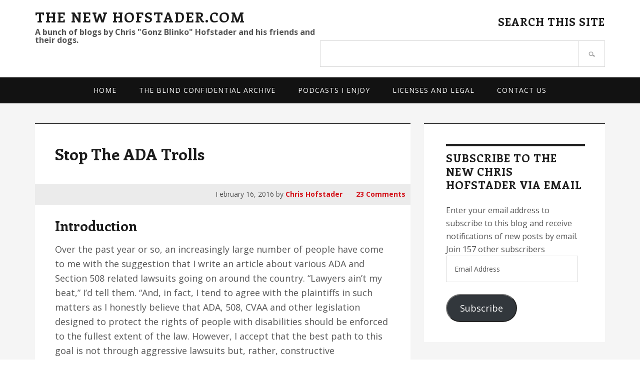

--- FILE ---
content_type: text/html; charset=UTF-8
request_url: https://www.chrishofstader.com/stop-the-ada-trolls/?replytocom=157687
body_size: 104701
content:
<!DOCTYPE html>
<html lang="en-US"
	prefix="og: https://ogp.me/ns#" >
<head >
<meta charset="UTF-8" />
<meta name="viewport" content="width=device-width, initial-scale=1" />
<title>Stop The ADA Trolls - The New Hofstader.com</title>

		<!-- All in One SEO 4.1.6.2 -->
		<meta name="description" content="Introduction Over the past year or so, an increasingly large number of people have come to me with the suggestion that I write an article about various ADA and Section 508 related lawsuits going on around the country. “Lawyers ain’t my beat,” I’d tell them. “And, in fact, I tend to agree with the plaintiffs... Read more about Stop The ADA Trolls" />
		<meta name="robots" content="max-image-preview:large" />
		<link rel="canonical" href="https://www.chrishofstader.com/stop-the-ada-trolls/" />
		<meta property="og:locale" content="en_US" />
		<meta property="og:site_name" content="The New Hofstader.com - A bunch of blogs by Chris &quot;Gonz Blinko&quot; Hofstader and his friends and their dogs." />
		<meta property="og:type" content="article" />
		<meta property="og:title" content="Stop The ADA Trolls - The New Hofstader.com" />
		<meta property="og:description" content="Introduction Over the past year or so, an increasingly large number of people have come to me with the suggestion that I write an article about various ADA and Section 508 related lawsuits going on around the country. “Lawyers ain’t my beat,” I’d tell them. “And, in fact, I tend to agree with the plaintiffs... Read more about Stop The ADA Trolls" />
		<meta property="og:url" content="https://www.chrishofstader.com/stop-the-ada-trolls/" />
		<meta property="article:published_time" content="2016-02-16T14:51:26+00:00" />
		<meta property="article:modified_time" content="2017-09-08T17:17:07+00:00" />
		<meta name="twitter:card" content="summary" />
		<meta name="twitter:title" content="Stop The ADA Trolls - The New Hofstader.com" />
		<meta name="twitter:description" content="Introduction Over the past year or so, an increasingly large number of people have come to me with the suggestion that I write an article about various ADA and Section 508 related lawsuits going on around the country. “Lawyers ain’t my beat,” I’d tell them. “And, in fact, I tend to agree with the plaintiffs... Read more about Stop The ADA Trolls" />
		<meta name="twitter:creator" content="@gonz_blinko" />
		<script type="application/ld+json" class="aioseo-schema">
			{"@context":"https:\/\/schema.org","@graph":[{"@type":"WebSite","@id":"https:\/\/www.chrishofstader.com\/#website","url":"https:\/\/www.chrishofstader.com\/","name":"The New Hofstader.com","description":"A bunch of blogs by Chris \"Gonz Blinko\" Hofstader and his friends and their dogs.","inLanguage":"en-US","publisher":{"@id":"https:\/\/www.chrishofstader.com\/#organization"}},{"@type":"Organization","@id":"https:\/\/www.chrishofstader.com\/#organization","name":"The New Hofstader.com","url":"https:\/\/www.chrishofstader.com\/"},{"@type":"BreadcrumbList","@id":"https:\/\/www.chrishofstader.com\/stop-the-ada-trolls\/#breadcrumblist","itemListElement":[{"@type":"ListItem","@id":"https:\/\/www.chrishofstader.com\/#listItem","position":1,"item":{"@type":"WebPage","@id":"https:\/\/www.chrishofstader.com\/","name":"Home","description":"A bunch of blogs by Chris \"Gonz Blinko\" Hofstader and his friends and their dogs.","url":"https:\/\/www.chrishofstader.com\/"},"nextItem":"https:\/\/www.chrishofstader.com\/stop-the-ada-trolls\/#listItem"},{"@type":"ListItem","@id":"https:\/\/www.chrishofstader.com\/stop-the-ada-trolls\/#listItem","position":2,"item":{"@type":"WebPage","@id":"https:\/\/www.chrishofstader.com\/stop-the-ada-trolls\/","name":"Stop The ADA Trolls","description":"Introduction Over the past year or so, an increasingly large number of people have come to me with the suggestion that I write an article about various ADA and Section 508 related lawsuits going on around the country. \u201cLawyers ain\u2019t my beat,\u201d I\u2019d tell them. \u201cAnd, in fact, I tend to agree with the plaintiffs... Read more about Stop The ADA Trolls","url":"https:\/\/www.chrishofstader.com\/stop-the-ada-trolls\/"},"previousItem":"https:\/\/www.chrishofstader.com\/#listItem"}]},{"@type":"Person","@id":"https:\/\/www.chrishofstader.com\/author\/chris\/#author","url":"https:\/\/www.chrishofstader.com\/author\/chris\/","name":"Chris Hofstader","image":{"@type":"ImageObject","@id":"https:\/\/www.chrishofstader.com\/stop-the-ada-trolls\/#authorImage","url":"https:\/\/secure.gravatar.com\/avatar\/68cce81668fda7836dec20b333161d0e?s=96&d=mm&r=g","width":96,"height":96,"caption":"Chris Hofstader"},"sameAs":["@gonz_blinko"]},{"@type":"WebPage","@id":"https:\/\/www.chrishofstader.com\/stop-the-ada-trolls\/#webpage","url":"https:\/\/www.chrishofstader.com\/stop-the-ada-trolls\/","name":"Stop The ADA Trolls - The New Hofstader.com","description":"Introduction Over the past year or so, an increasingly large number of people have come to me with the suggestion that I write an article about various ADA and Section 508 related lawsuits going on around the country. \u201cLawyers ain\u2019t my beat,\u201d I\u2019d tell them. \u201cAnd, in fact, I tend to agree with the plaintiffs... Read more about Stop The ADA Trolls","inLanguage":"en-US","isPartOf":{"@id":"https:\/\/www.chrishofstader.com\/#website"},"breadcrumb":{"@id":"https:\/\/www.chrishofstader.com\/stop-the-ada-trolls\/#breadcrumblist"},"author":"https:\/\/www.chrishofstader.com\/author\/chris\/#author","creator":"https:\/\/www.chrishofstader.com\/author\/chris\/#author","datePublished":"2016-02-16T14:51:26-05:00","dateModified":"2017-09-08T17:17:07-04:00"},{"@type":"Article","@id":"https:\/\/www.chrishofstader.com\/stop-the-ada-trolls\/#article","name":"Stop The ADA Trolls - The New Hofstader.com","description":"Introduction Over the past year or so, an increasingly large number of people have come to me with the suggestion that I write an article about various ADA and Section 508 related lawsuits going on around the country. \u201cLawyers ain\u2019t my beat,\u201d I\u2019d tell them. \u201cAnd, in fact, I tend to agree with the plaintiffs... Read more about Stop The ADA Trolls","inLanguage":"en-US","headline":"Stop The ADA Trolls","author":{"@id":"https:\/\/www.chrishofstader.com\/author\/chris\/#author"},"publisher":{"@id":"https:\/\/www.chrishofstader.com\/#organization"},"datePublished":"2016-02-16T14:51:26-05:00","dateModified":"2017-09-08T17:17:07-04:00","commentCount":23,"articleSection":"Technology Review","mainEntityOfPage":{"@id":"https:\/\/www.chrishofstader.com\/stop-the-ada-trolls\/#webpage"},"isPartOf":{"@id":"https:\/\/www.chrishofstader.com\/stop-the-ada-trolls\/#webpage"}}]}
		</script>
		<!-- All in One SEO -->

<link rel='dns-prefetch' href='//www.chrishofstader.com' />
<link rel='dns-prefetch' href='//secure.gravatar.com' />
<link rel='dns-prefetch' href='//fonts.googleapis.com' />
<link rel='dns-prefetch' href='//use.fontawesome.com' />
<link rel='dns-prefetch' href='//s.w.org' />
<link rel='dns-prefetch' href='//v0.wordpress.com' />
<link rel="alternate" type="application/rss+xml" title="The New Hofstader.com &raquo; Feed" href="https://www.chrishofstader.com/feed/" />
<link rel="alternate" type="application/rss+xml" title="The New Hofstader.com &raquo; Comments Feed" href="https://www.chrishofstader.com/comments/feed/" />
<link rel="alternate" type="application/rss+xml" title="The New Hofstader.com &raquo; Stop The ADA Trolls Comments Feed" href="https://www.chrishofstader.com/stop-the-ada-trolls/feed/" />
		<script type="text/javascript">
			window._wpemojiSettings = {"baseUrl":"https:\/\/s.w.org\/images\/core\/emoji\/13.1.0\/72x72\/","ext":".png","svgUrl":"https:\/\/s.w.org\/images\/core\/emoji\/13.1.0\/svg\/","svgExt":".svg","source":{"concatemoji":"https:\/\/www.chrishofstader.com\/wp-includes\/js\/wp-emoji-release.min.js?ver=5.8.12"}};
			!function(e,a,t){var n,r,o,i=a.createElement("canvas"),p=i.getContext&&i.getContext("2d");function s(e,t){var a=String.fromCharCode;p.clearRect(0,0,i.width,i.height),p.fillText(a.apply(this,e),0,0);e=i.toDataURL();return p.clearRect(0,0,i.width,i.height),p.fillText(a.apply(this,t),0,0),e===i.toDataURL()}function c(e){var t=a.createElement("script");t.src=e,t.defer=t.type="text/javascript",a.getElementsByTagName("head")[0].appendChild(t)}for(o=Array("flag","emoji"),t.supports={everything:!0,everythingExceptFlag:!0},r=0;r<o.length;r++)t.supports[o[r]]=function(e){if(!p||!p.fillText)return!1;switch(p.textBaseline="top",p.font="600 32px Arial",e){case"flag":return s([127987,65039,8205,9895,65039],[127987,65039,8203,9895,65039])?!1:!s([55356,56826,55356,56819],[55356,56826,8203,55356,56819])&&!s([55356,57332,56128,56423,56128,56418,56128,56421,56128,56430,56128,56423,56128,56447],[55356,57332,8203,56128,56423,8203,56128,56418,8203,56128,56421,8203,56128,56430,8203,56128,56423,8203,56128,56447]);case"emoji":return!s([10084,65039,8205,55357,56613],[10084,65039,8203,55357,56613])}return!1}(o[r]),t.supports.everything=t.supports.everything&&t.supports[o[r]],"flag"!==o[r]&&(t.supports.everythingExceptFlag=t.supports.everythingExceptFlag&&t.supports[o[r]]);t.supports.everythingExceptFlag=t.supports.everythingExceptFlag&&!t.supports.flag,t.DOMReady=!1,t.readyCallback=function(){t.DOMReady=!0},t.supports.everything||(n=function(){t.readyCallback()},a.addEventListener?(a.addEventListener("DOMContentLoaded",n,!1),e.addEventListener("load",n,!1)):(e.attachEvent("onload",n),a.attachEvent("onreadystatechange",function(){"complete"===a.readyState&&t.readyCallback()})),(n=t.source||{}).concatemoji?c(n.concatemoji):n.wpemoji&&n.twemoji&&(c(n.twemoji),c(n.wpemoji)))}(window,document,window._wpemojiSettings);
		</script>
		<style type="text/css">
img.wp-smiley,
img.emoji {
	display: inline !important;
	border: none !important;
	box-shadow: none !important;
	height: 1em !important;
	width: 1em !important;
	margin: 0 .07em !important;
	vertical-align: -0.1em !important;
	background: none !important;
	padding: 0 !important;
}
</style>
	<link rel='stylesheet' id='hofstader-css'  href='https://www.chrishofstader.com/wp-content/themes/hofstader/style.css?ver=1.0.0' type='text/css' media='all' />
<link rel='stylesheet' id='wp-block-library-css'  href='https://www.chrishofstader.com/wp-includes/css/dist/block-library/style.min.css?ver=5.8.12' type='text/css' media='all' />
<style id='wp-block-library-inline-css' type='text/css'>
.has-text-align-justify{text-align:justify;}
</style>
<link rel='stylesheet' id='mediaelement-css'  href='https://www.chrishofstader.com/wp-includes/js/mediaelement/mediaelementplayer-legacy.min.css?ver=4.2.16' type='text/css' media='all' />
<link rel='stylesheet' id='wp-mediaelement-css'  href='https://www.chrishofstader.com/wp-includes/js/mediaelement/wp-mediaelement.min.css?ver=5.8.12' type='text/css' media='all' />
<link rel='stylesheet' id='wpa-style-css'  href='https://www.chrishofstader.com/wp-content/plugins/wp-accessibility/css/wpa-style.css?ver=5.8.12' type='text/css' media='all' />
<link rel='stylesheet' id='utility-pro-fonts-css'  href='//fonts.googleapis.com/css?family=Enriqueta%3A400%2C700%7COpen+Sans%3A400%2C700&#038;subset=latin%2Clatin-ext' type='text/css' media='all' />
<link rel='stylesheet' id='genwpacc-srt-css-css'  href='https://www.chrishofstader.com/wp-content/plugins/genesis-accessible/css/genwpacc-skiplinks.css?ver=1.4.0' type='text/css' media='all' />
<link rel='stylesheet' id='bfa-font-awesome-css'  href='https://use.fontawesome.com/releases/v5.15.4/css/all.css?ver=2.0.1' type='text/css' media='all' />
<link rel='stylesheet' id='bfa-font-awesome-v4-shim-css'  href='https://use.fontawesome.com/releases/v5.15.4/css/v4-shims.css?ver=2.0.1' type='text/css' media='all' />
<style id='bfa-font-awesome-v4-shim-inline-css' type='text/css'>

			@font-face {
				font-family: 'FontAwesome';
				src: url('https://use.fontawesome.com/releases/v5.15.4/webfonts/fa-brands-400.eot'),
				url('https://use.fontawesome.com/releases/v5.15.4/webfonts/fa-brands-400.eot?#iefix') format('embedded-opentype'),
				url('https://use.fontawesome.com/releases/v5.15.4/webfonts/fa-brands-400.woff2') format('woff2'),
				url('https://use.fontawesome.com/releases/v5.15.4/webfonts/fa-brands-400.woff') format('woff'),
				url('https://use.fontawesome.com/releases/v5.15.4/webfonts/fa-brands-400.ttf') format('truetype'),
				url('https://use.fontawesome.com/releases/v5.15.4/webfonts/fa-brands-400.svg#fontawesome') format('svg');
			}

			@font-face {
				font-family: 'FontAwesome';
				src: url('https://use.fontawesome.com/releases/v5.15.4/webfonts/fa-solid-900.eot'),
				url('https://use.fontawesome.com/releases/v5.15.4/webfonts/fa-solid-900.eot?#iefix') format('embedded-opentype'),
				url('https://use.fontawesome.com/releases/v5.15.4/webfonts/fa-solid-900.woff2') format('woff2'),
				url('https://use.fontawesome.com/releases/v5.15.4/webfonts/fa-solid-900.woff') format('woff'),
				url('https://use.fontawesome.com/releases/v5.15.4/webfonts/fa-solid-900.ttf') format('truetype'),
				url('https://use.fontawesome.com/releases/v5.15.4/webfonts/fa-solid-900.svg#fontawesome') format('svg');
			}

			@font-face {
				font-family: 'FontAwesome';
				src: url('https://use.fontawesome.com/releases/v5.15.4/webfonts/fa-regular-400.eot'),
				url('https://use.fontawesome.com/releases/v5.15.4/webfonts/fa-regular-400.eot?#iefix') format('embedded-opentype'),
				url('https://use.fontawesome.com/releases/v5.15.4/webfonts/fa-regular-400.woff2') format('woff2'),
				url('https://use.fontawesome.com/releases/v5.15.4/webfonts/fa-regular-400.woff') format('woff'),
				url('https://use.fontawesome.com/releases/v5.15.4/webfonts/fa-regular-400.ttf') format('truetype'),
				url('https://use.fontawesome.com/releases/v5.15.4/webfonts/fa-regular-400.svg#fontawesome') format('svg');
				unicode-range: U+F004-F005,U+F007,U+F017,U+F022,U+F024,U+F02E,U+F03E,U+F044,U+F057-F059,U+F06E,U+F070,U+F075,U+F07B-F07C,U+F080,U+F086,U+F089,U+F094,U+F09D,U+F0A0,U+F0A4-F0A7,U+F0C5,U+F0C7-F0C8,U+F0E0,U+F0EB,U+F0F3,U+F0F8,U+F0FE,U+F111,U+F118-F11A,U+F11C,U+F133,U+F144,U+F146,U+F14A,U+F14D-F14E,U+F150-F152,U+F15B-F15C,U+F164-F165,U+F185-F186,U+F191-F192,U+F1AD,U+F1C1-F1C9,U+F1CD,U+F1D8,U+F1E3,U+F1EA,U+F1F6,U+F1F9,U+F20A,U+F247-F249,U+F24D,U+F254-F25B,U+F25D,U+F267,U+F271-F274,U+F279,U+F28B,U+F28D,U+F2B5-F2B6,U+F2B9,U+F2BB,U+F2BD,U+F2C1-F2C2,U+F2D0,U+F2D2,U+F2DC,U+F2ED,U+F328,U+F358-F35B,U+F3A5,U+F3D1,U+F410,U+F4AD;
			}
		
</style>
<link rel='stylesheet' id='jetpack_css-css'  href='https://www.chrishofstader.com/wp-content/plugins/jetpack/css/jetpack.css?ver=10.5.3' type='text/css' media='all' />
<script type='text/javascript' id='jetpack_related-posts-js-extra'>
/* <![CDATA[ */
var related_posts_js_options = {"post_heading":"h4"};
/* ]]> */
</script>
<script type='text/javascript' src='https://www.chrishofstader.com/wp-content/plugins/jetpack/_inc/build/related-posts/related-posts.min.js?ver=20211209' id='jetpack_related-posts-js'></script>
<script type='text/javascript' src='https://www.chrishofstader.com/wp-includes/js/jquery/jquery.min.js?ver=3.6.0' id='jquery-core-js'></script>
<script type='text/javascript' src='https://www.chrishofstader.com/wp-includes/js/jquery/jquery-migrate.min.js?ver=3.3.2' id='jquery-migrate-js'></script>
<link rel="https://api.w.org/" href="https://www.chrishofstader.com/wp-json/" /><link rel="alternate" type="application/json" href="https://www.chrishofstader.com/wp-json/wp/v2/posts/524" /><link rel="EditURI" type="application/rsd+xml" title="RSD" href="https://www.chrishofstader.com/xmlrpc.php?rsd" />
<link rel="wlwmanifest" type="application/wlwmanifest+xml" href="https://www.chrishofstader.com/wp-includes/wlwmanifest.xml" /> 
<meta name="generator" content="WordPress 5.8.12" />
<link rel='shortlink' href='https://wp.me/p6roha-8s' />
<link rel="alternate" type="application/json+oembed" href="https://www.chrishofstader.com/wp-json/oembed/1.0/embed?url=https%3A%2F%2Fwww.chrishofstader.com%2Fstop-the-ada-trolls%2F" />
<link rel="alternate" type="text/xml+oembed" href="https://www.chrishofstader.com/wp-json/oembed/1.0/embed?url=https%3A%2F%2Fwww.chrishofstader.com%2Fstop-the-ada-trolls%2F&#038;format=xml" />
<style type='text/css'>img#wpstats{display:none}</style>
	<link rel="icon" href="https://www.chrishofstader.com/wp-content/themes/genesis/images/favicon.ico" />
<link rel="pingback" href="https://www.chrishofstader.com/xmlrpc.php" />
</head>
<body class="post-template-default single single-post postid-524 single-format-standard content-sidebar genesis-breadcrumbs-hidden genesis-footer-widgets-hidden utility-pro-red" itemscope itemtype="https://schema.org/WebPage"><div class="site-container"><ul class="genesis-skip-link"><li><a href="#genesis-nav-primary" class="screen-reader-shortcut"> Skip to primary navigation</a></li><li><a href="#genesis-content" class="screen-reader-shortcut"> Skip to main content</a></li><li><a href="#genesis-sidebar-primary" class="screen-reader-shortcut"> Skip to primary sidebar</a></li></ul><header class="site-header" itemscope itemtype="https://schema.org/WPHeader"><div class="wrap"><div class="title-area"><p class="site-title" itemprop="headline"><a href="https://www.chrishofstader.com/">The New Hofstader.com</a></p><p class="site-description" itemprop="description">A bunch of blogs by Chris &quot;Gonz Blinko&quot; Hofstader and his friends and their dogs.</p></div><div class="widget-area header-widget-area"><section id="search-3" class="widget widget_search"><div class="widget-wrap"><h4 class="widget-title widgettitle">Search this site</h4>
<form method="get" action="https://www.chrishofstader.com/" role="search" class="search-form"><label for="searchform-694d5ccd875518.78442222" class="screen-reader-text">Search site</label><input type="search" name="s" id="searchform-694d5ccd875518.78442222" value="" placeholder="" autocomplete="off" /><button type="submit" aria-label="Search"><span class="search-button-text">Search</span></button></form></div></section>
</div></div></header><nav class="nav-primary" aria-label="Main" itemscope itemtype="https://schema.org/SiteNavigationElement" id="genesis-nav-primary"><div class="wrap"><ul id="menu-primary-nav" class="menu genesis-nav-menu menu-primary"><li id="menu-item-496" class="menu-item menu-item-type-post_type menu-item-object-page menu-item-home menu-item-496"><a href="https://www.chrishofstader.com/" itemprop="url"><span itemprop="name">home</span></a></li>
<li id="menu-item-495" class="menu-item menu-item-type-custom menu-item-object-custom menu-item-495"><a href="http://blindconfidential.chrishofstader.com" itemprop="url"><span itemprop="name">the Blind Confidential Archive</span></a></li>
<li id="menu-item-498" class="menu-item menu-item-type-post_type menu-item-object-page menu-item-498"><a href="https://www.chrishofstader.com/podcasts-i-enjoy/" itemprop="url"><span itemprop="name">Podcasts I Enjoy</span></a></li>
<li id="menu-item-499" class="menu-item menu-item-type-post_type menu-item-object-page menu-item-499"><a href="https://www.chrishofstader.com/licenses/" itemprop="url"><span itemprop="name">Licenses and Legal</span></a></li>
<li id="menu-item-500" class="menu-item menu-item-type-post_type menu-item-object-page menu-item-500"><a href="https://www.chrishofstader.com/contact-3/" itemprop="url"><span itemprop="name">Contact Us</span></a></li>
</ul></div></nav><div class="site-inner"><div class="wrap"><div class="content-sidebar-wrap"><main class="content" id="genesis-content"><article class="post-524 post type-post status-publish format-standard category-technology-review entry" aria-label="Stop The ADA Trolls" itemscope itemtype="https://schema.org/CreativeWork"><header class="entry-header"><h1 class="entry-title" itemprop="headline">Stop The ADA Trolls</h1>
<p class="entry-meta"><time class="entry-time" itemprop="datePublished" datetime="2016-02-16T09:51:26-05:00">February 16, 2016</time> by <span class="entry-author" itemprop="author" itemscope itemtype="https://schema.org/Person"><a href="https://www.chrishofstader.com/author/chris/" class="entry-author-link" rel="author" itemprop="url"><span class="entry-author-name" itemprop="name">Chris Hofstader</span></a></span> <span class="entry-comments-link"><a href="https://www.chrishofstader.com/stop-the-ada-trolls/#comments">23 Comments</a></span> </p></header><div class="entry-content" itemprop="text"><h2>Introduction</h2>
<p>Over the past year or so, an increasingly large number of people have come to me with the suggestion that I write an article about various ADA and Section 508 related lawsuits going on around the country. “Lawyers ain’t my beat,” I’d tell them. “And, in fact, I tend to agree with the plaintiffs in such matters as I honestly believe that ADA, 508, CVAA and other legislation designed to protect the rights of people with disabilities should be enforced to the fullest extent of the law. However, I accept that the best path to this goal is not through aggressive lawsuits but, rather, constructive engagement and community participation.</p>
<p>Over the past month or so, I learned that there is more than one kind of web accessibility lawsuit and that NFB is not the worst offender in this space. I’ve criticized NFB on this blog and BlindConfidential before it and will continue to do so until they get technology right but, compared to the law firm, non-profit and one specific accessibility contract shop assaulting corporate America with a blitzkrieg of lawsuits in the US District Court for the Western District of Pennsylvania and a number of other locales around America, NFB legal actions seem relatively benign. That good old Gonz Blinko would actually believe that NFB are actually <em>moderates</em> on the legal spectrum surprises even me.</p>
<h2>Constructive Engagement: The Right Way To Affect Change</h2>
<p>A number of years ago, my friend Laura Legendary wrote a blog article titled, “<a href="http://accessibleinsights.info/blog/2013/05/20/tools-of-choice-in-the-fight-for-equal-access-sledgehammer-vs-constructive-engagement/">Tools Of Choice In The Fight  For Equal Access: Sledgehammer Versus Constructive Engagement</a>” in which, without naming names, she called out some of the ideas I and some of my accessibility activist pals had argued with her about. Then and to a lesser extent today, I found the legal landscape regarding enforcement of ADA and other regulations designed to protect the civil rights of people with disabilities to be terribly frustrating; we had the laws on the books but the Obama administration was refusing to enforce them.</p>
<p>At the same time, I found that the NFB strategy reminded me of the mobsters I grew up around in New Jersey back in the sixties and seventies, NFB shows up with three options, “you can give us a huge contribution and we’ll describe you as an accessibility good guy no matter how you behave (Google, Oracle and Uber come to mind), you can hire an expensive accessibility contractor or we will sue you in federal court.” I looked at the long term results of NFB actions and found that Amazon and others with whom NFB settled led to zero actual accessibility improvements in the technologies sold by the defendants. Thus, given that the NFB strategy was an abject failure, I assumed that the only path to an accessible future would require that Attorney General Holder would take up the cause of enforcing our civil rights, something that never actually happened.</p>
<p>Then came Laney Feingold and an actual process for constructive engagement that has delivered consistently excellent outcomes. I do not know Laney personally and we’ve only recently been introduced by email by a mutual friend. What I do know about Attorney Feingold’s work is that, in Bank Of America, Wells Fargo and, most recently, Denny’s, her projects result in massive positive changes on real world web sites at huge corporations. As far as I can tell, none of Laney’s projects in this area ever ended in litigation but, rather, all of the parties involved worked together to deliver a truly accessible experience to users of the web sites in which her process of constructive engagement  was used to affect change.</p>
<p>I’m hoping to interview Laney sometime in the near future and will write an entire article about her and her process sometime later this year. But, based entirely on my observations of her accessibility projects from the perspective of a distant outsider, she seems to have invented a model that actually works and I’m now convinced that her way is the best path for the future.</p>
<h2>Introducing The ADA Troll Protagonists</h2>
<h3>Robert Jahoda and Michelle Sipe</h3>
<p>I don’t know who Robert Jahoda is but, based on public records, he is suing Foot Locker and the National Basketball Association for having an unspecified set of accessibility problems on their web sites. His case against Foot Locker mentions a half dozen different web sites owned by the footwear giant so I must assume he’s obsessed with sneakers as his legal claim states that he’s a customer of all six of them. I’ll also assume he’s a big basketball fan and, I agree, I’ve had problems with NBA technology as well.</p>
<p>Meanwhile, a woman named Michelle Sipe is suing Toys ‘R’ Us and Patagonia for accessibility issues as well. I find it to be a credible argument that she probably has tried to use both of the sites in her complaint and likely found some things frustrating or even impossible to use.</p>
<p>Based on what we will learn from the discussion of the Mazzio’s case later in this article, I’m fairly certain that Robert and Michelle were approached by Carlson-Lynch <em>after</em> the law firm had started its legal assault on the four companies mentioned in these suits. I don’t think Robert and/or Michelle are bad people, they probably got a call from Carlson and were offered a chunk of the $175,000 demanded in the proposed settlement agreements and took the bait and joined the lawsuit as named plaintiffs.</p>
<p>All four of these cases and more were filed in the US Federal District Court for the Western District of Pennsylvania and over the rest of 2016 and 2017, many other attorneys have taken up this sort of legal assault regarding ADA and web sites elsewhere in the US.</p>
<h3>What Do These Cases Have In Common?</h3>
<h4>Carlson Lynch Sweet &amp; Kilpela LLP</h4>
<p>In the initial cases I observed, the law firm representing the plaintiffs is <a href="http://www.carlsonlynch.com">Carlson Lynch Sweet &amp; Kilpela LLP’</a> based in western Pennsylvania. And, if you download the <a href="https://www.dropbox.com/s/vl77vv3zz94exoo/public_info.zip?dl=0">Zip file containing the public information</a>, you will notice that all of the suits mentioned above are identical to each other with the minor differences being in the names of the plaintiffs and defendants and the specific web sites in dispute. As a matter of shorthand, I will use the name “Carlson” throughout the rest of this article to refer to this unethical law firm.</p>
<h4>Bureau Of Internet Accessibility</h4>
<p>In the original version of this article published in winter 2016, I described BOIA as being in cahoots with Carlson-Lynch in some if not all of these cases. Roughly eighteen months later, we have seen zero evidence that BOIA has received a single contract resulting from the trolling lawsuits. We had assumed their involvement because they were named as a preferred vendor by Carlson-Lynch in letters threatening small businesses with ADA lawsuits regarding their web sites. Now, we are even uncertain how or why BOIA was mentioned by Carlson-Lynch as we can find no records of them even having had a conversation.</p>
<p>Furthermore, we have found zero evidence that BOIA has gotten a  single contract resulting from these lawsuits and threats thereof. We have discussed this matter with some prospective BOIA clients and were told that BOIA is willing to provide a signed a legal statement that they are not involved with Carlson-Lynch and/or any other ADA trolling law firm. This is not the case for Criterion508.</p>
<h4>Criterion 508</h4>
<p>The other thing these cases have in common is that many of the early defendants were been presented with identical proposed settlement agreements that, in addition to BOIA, recommend an accessibility contract company called <a href="http://www.criterion508.com">Criterion 508 Solutions</a>. Criterion 508 does have a laundry list of clients on its site and has definitely done some accessibility work in the past but, when I called top accessibility managers at a number of the clients listed on the Criterion 508 site, I was told that the only work for which they have a good reputation is doing PDF and other document remediation and that they’ve no reputation whatsoever regarding Internet accessibility. Digging a bit deeper, I talked to people at some of the top accessibility contract service companies and none of them can remember having ever come up against Criterion 508 in a competitive bid process. I’m not saying that Criterion 508 does poor work, I’ve no evidence of that but I’ve no evidence they’ve done any good work either. What we have learned, however, is that they are working with Carlson to use lawsuits and threats thereof as a marketing tool for their business. In my mind and I hope that of my readers as well, this is an entirely unethical way of selling contract services and it will not result in improved accessibility for those of us who actually need it.</p>
<p>In the year and a half since this article was first published, we have seen evidence that Criterion508 is getting contracts from victims of Carlson-LYnch lawsuits and that the work they&#8217;re providing is downright bizarre. A VPAT is a kind of document used by companies who wanted to sell technology products to the US federal government and even in the government sector under the new rules for Section 508 Refresh say it has little or no standing. Why then would a mom and pop retail outfit who does no business with the feds need such a thing? Anyone who thinks a VPAT is appropriate for a small business doing zero sales to the federal government is somewhere between incompetent and delusional.</p>
<h2>The Carlson Strategy</h2>
<h3>Threaten First, Ask For Accessibility Later</h3>
<p>Carlson starts the legal process by sending an email to a company it’s targeting with an attached proposed settlement agreement that is in my mind entirely outrageous. it contains demands related to ADA violations and, for some strange reason, demands unrelated to disability discussing the privacy implications of having JavaScript running on the allegedly offending web sites. As privacy is definitely not my beat, I’ll stick to the accessibility issues and leave the other topics to bloggers who cover that sort of thing.</p>
<h3>What Do The Lawsuits Demand?</h3>
<p>Based upon the proposed settlement agreements that I’ve read and the specifics of the lawsuits that have been filed, hence, are in the public record, each of these suits are demanding:</p>
<ul>
<li>That the defendants (Foot Locker, Patagonia, NBA and Toys ‘R’ Us in the examples I have open in Preview right now) must pay the plaintiffs (Robert, Michelle, etc.) approximately $175,000 to pay to have someone (BOIA or Criterion 508) periodically run an automated accessibility test tool against the offending web site.</li>
<li>That the defendants use an accessibility contractor “approved by the plaintiffs” effectively insisting that all of this work be done by Criterion 508 or some other vendor collaborating with the law firm.</li>
<li>That defendants pay “approved contractor” to perform accessibility audits for what seems to be an indefinite period into the future, costing what is apparently whatever the contractors choose to charge.</li>
<li>That the allegedly offending web sites are responsible for the accessibility of third party software that they may have embedded on their sites. The proposed settlement agreements includes holding the defendants responsible for code from Google and a number of other companies not party to the suit. If Carlson wants to get web accessibility at Google, maybe it’s Google whom they should sue.</li>
</ul>
<p>There are a number of other demands, some of which I agree with like ensuring that defendants’ web sites be WCAG 2.0 AA compatible. But, while I agree with this goal, the tactics used by Carlson, et al and Criterion 508 to achieve this goal is the wrong way to affect change. I’ll even go so far as to say that this is a pure shakedown of otherwise respectable US corporations that is being perpetrated by a hyper-aggressive law firm and a low profile, low end and mostly unknown contract service business.</p>
<h2>The Counter Suit</h2>
<p>In at least one case in which Carlson and Criterion 508 have threatened a lawsuit, the company on the receiving end of the suit filed a counter complaint and, from the text in the public record involving this case, we can learn just how insidious this strategy really is. The first company with enough courage to counter sue that I was able to find is called Mazzio’s LLC who has filed a counter suit in the Federal District Court For The Northern District Of Oklahoma against the law firm of Carlson, et al and names each of the partners in the Pennsylvania firm as individual defendants and includes a NY legal group called <a href="http://www.kamberlawgroup.com">KamberLaw, LLC</a> as well. It is because of Mazzio’s counter-suit that so much of what I wrote above came into the public record as their claim and supporting documents, including the emails from Carlson, the proposed settlement agreement and related documents are all available online but aren’t exactly easy to find. It’s all in <a href="https://www.dropbox.com/s/vl77vv3zz94exoo/public_info.zip?dl=0">the .zip file</a> that you can download and read.</p>
<p><a href="http://www.mazzios.com">Mazzio’s</a> is an Italian restaurant, delivery and catering service in Tulsa, Oklahoma. Taking a quick look at its web site, I found a few accessibility problems but nothing that would prevent a blind person from enjoying the full benefit of their services. The problems I found included a few unlabeled images and some other minor stuff that a little contract business like our <a href="http://www.3MouseTech.com">3 Mouse Technology</a> would probably fix for a few hundred bucks or any of the larger powerhouse accessibility contractors could probably have tested and fixed in a matter of a few hours. At most, I’d think that Mazzio’s could have its site made perfectly accessible for no more than a few thousand dollars by any credible contractor in this field.</p>
<p>The Mazzio’s counter suit claims:</p>
<ul>
<li>On January 4 of 2016, Mazzio’s received a letter from the law firm Carlson, et al and KamberLaw (the defendants in the counter suit) asserting that they represented an individual or group thereof with a disability who could not use the Mazzio’s web site, thus constituting a violation of ADA.</li>
<li>The letter from the defendants did not disclose which people they represented, just that some unnamed “people with disabilities” were making some demands. I think this one speaks to running a web testing tool as a web crawler that then auto generates a letter from the law firm as, quite obviously, no individual had made this claim.</li>
<li>The defendants offered a settlement agreement to which Mazzio’s could either agree or face a lawsuit. Plain and simply, this is a shakedown at this point, no named plaintiffs and a request for a lot of money “in lieu of litigation.”</li>
<li>Mazzio’s has repeatedly requested that Carlson provide the name of an actual plaintiff and received a response that said that a plaintiff would be named only after negotiations had reached a point where they (Carlson) had deemed such was appropriate. I’m no lawyer but I do understand the English language pretty well and my reading of this document suggests the Carlson is fishing for lawsuits without a single blind or otherwise vision impaired plaintiff involved. Carlson seems to be using the questionable BOIA testing tool to generate lawsuits and they’ll find a plaintiff later. This is beyond unethical, it’s probably an illegal harassment of a business and an unacceptable practice if increasing accessibility is one’s true goal.</li>
<li>Mazzio’s asserts that, because at this time, there is in fact no specific federal standard defining what is and what is not required regarding a web site under ADA, that being held to an undefined standard is impossible (something to which I must also agree). Furthermore, Mazzio’s asserts that Carlson intentionally wrote their threat letter with the intention of making this fact ambiguous in order to mislead Mazzio’s into settling. Again, this is an example of using a law firm to bully and shakedown what seems to be an honest business trying to do it’s best in this situation.</li>
<li>Because Carlson refused to provide the name of a plaintiff, they may be threatening to sue Mazzio’s fraudulently as there is no evidence that Carlson has been retained by a plaintiff making a claim in this case. Which is to say, no blinks were involved, just a law firm and an automated web testing tool of dubious reputation.</li>
<li>Mazzio’s asserts that, as their is no actual plaintiff, that under Oklahoma law the letter sent threatening this action and offering a settlement agreement asking Mazzio’s to pay a real lot of money is, indeed, fraud. I’m not a lawyer and haven’t even set foot in Oklahoma in more than 30 years, so can’t speak to the validity of a detail in such but if it looks like a duck and it walks like a duck…</li>
</ul>
<p>I could add more from  the Mazzio’s counter suit but you can read it by downloading <a href="https://www.dropbox.com/s/vl77vv3zz94exoo/public_info.zip?dl=0">this Zip file</a>, everything to do with the Mazzio’s case is in a subfolder in this file</p>
<p>What is clear both from reading the suits brought by Carlson and in Mazzio’s counter-suit is that ADA Trolls are making a mess of the accessibility landscape, are operating what is tantamount to a “protection racket” and that they’re doing it to a countless number of businesses around the nation in order to profit themselves and Criterion 508.</p>
<h2>What Can We Do To Stop This?</h2>
<p>On Friday, my good friend Sina Bahram, head of <a href="https://pac.bz">Prime Access Consulting</a> made an offer on Twitter to provide anyone on the receiving end of one of these ADA trolling letters with a free one hour consultation. I would expect that any credible accessibility consulting company would do the same and, while I’ve verbals from a number of people atop other excellent accessibility consulting companies to do the same, this article is being written as they work out their internal policies on these matters and I cannot make any announcements regarding such here but will in the coming weeks when other companies join Sina by making a similar offer.</p>
<p>I am willing to help organize an amicus (friend of the court) brief  on behalf of true experts in the field of accessibility who may be willing to sign onto such a thing. In the past, I’ve organized a brief in Apple v. Microsoft and in Lotus v. Borland, lawsuits worth billions of dollars. In those, I organized more than 100 top computer scientists from around the world to assert that user interface copyrights were invalid. We won that issue in the US Supreme Court. I’m no lawyer but I can be an organizational monster.</p>
<p>Please, if you’ve ideas on how to help stop this trolling, include them in the comments section or send them to me via the contact form on this site.</p>
<h2>What To Do If You’re Being Harassed By Carlson, et al</h2>
<p>The first thing I would recommend is writing to me via the contact form on this site so we can add your company’s name to the list of those being harassed by Carlson and Criterion 508. I can’t do much in terms of legal work but I think it is important that we show the world just how many companies are being harassed, perhaps fraudulently if the claims made by Mazzio’s Italian Restaurant are correct. At this point, we do not know the full extent of Carlson’s attacks. Estimates run between hundreds to thousands of such threat letters have been sent so far. If you’ve received one, you’re not alone and there are people out here willing to help you work to a successful conclusion without being forced to accept the demands of these trolls.</p>
<p>Next, if you have true accessibility problems, find yourself a really good remediation company. There are a number of excellent accessibility contract service businesses including <a href="http://www.deque.com">Deque Systems</a>, <a href="https://pac.bz">Prime Access Consulting</a>, SSB]<a href="http://www.ssbbartgroup.com">6</a> , <a href="https://www.paciellogroup.com">The Paciello Group (TPG)</a> and <a href="http://webaim.org">WebAIM</a>  [who,      do outstanding work on a daily basis, have long track records and can and will be able to deliver excellent outcomes. If you need such services for your company or organization, I recommend looking into all of these groups as each brings its own set of specific skills and one or more of them will be able to provide your group with the results you need if, indeed, you actually need formal remediation services.</p>
<p>Finally, if you can afford to, fight back as Mazzio’s Italian Restaurant is doing. I’ve included all of the public records we could find regarding the Mazzio’s case against Carlson, et al in the <a href="https://www.dropbox.com/s/vl77vv3zz94exoo/public_info.zip?dl=0">.zip</a> which should make it a bit easier on your lawyers as Mazzio’s has done some excellent work from which your legal team can crib. I don’t know anything about Mazzio’s other than what I’ve read in their legal documents. If you live in or near Tulsa, please patronize their business, they’re fighting a tough legal battle against ADA trolls and deserve your support.</p>
<h2>Conclusions</h2>
<p>Carlson and Criterion 508 are using ADA as a tool to attempt to use the legal system to extort large sums of money from businesses who may have some to many accessibility problems on their web sites. I don’t excuse the offending web sites for being inaccessible but I am entirely confident that the path to success in accessibility is not paved in legal documents. If the Mazzio’s claims are true, something I believe is the case, Carlson is using fraudulent tactics to bully companies into a large cash settlement that may not result in anyone actually improving their accessibility. Because of the Mazzio’s case, we’ve been able to see Carlson’s tactics but we’ve no public sources that show us the interactions between Carlson and a company who may attempt a negotiated settlement to avoid litigation. If you’ve access to any documents, emails or other correspondence related to this case, keep in mind that I’m the guy who ran a blog with the word “Confidential” in its name and that I’ve never revealed a source.</p>
<p>I find Carlson and Criterion 508 to be acting unethically and I believe they are doing more to damage any possibility of an accessible future than anything else. A “shoot first” policy causes immediate distrust and forces those of us working in the field to be held to far higher levels of secrecy regarding our clients, something that makes a public beta period and showing off other pre-release technology difficult to impossible.</p>
<p>Fighting for an accessible future is hard; doing so with maniacs like Carlson and Criterion 508 makes it harder for everyone who actually cares about getting it right.</p>

<div id='jp-relatedposts' class='jp-relatedposts' >
	<h3 class="jp-relatedposts-headline"><em>Related</em></h3>
</div><!--<rdf:RDF xmlns:rdf="http://www.w3.org/1999/02/22-rdf-syntax-ns#"
			xmlns:dc="http://purl.org/dc/elements/1.1/"
			xmlns:trackback="http://madskills.com/public/xml/rss/module/trackback/">
		<rdf:Description rdf:about="https://www.chrishofstader.com/stop-the-ada-trolls/"
    dc:identifier="https://www.chrishofstader.com/stop-the-ada-trolls/"
    dc:title="Stop The ADA Trolls"
    trackback:ping="https://www.chrishofstader.com/stop-the-ada-trolls/trackback/" />
</rdf:RDF>-->
</div><footer class="entry-footer"><p class="entry-meta"><span class="entry-categories">Filed Under: <a href="https://www.chrishofstader.com/category/technology-review/" rel="category tag">Technology Review</a></span> </p></footer></article><section class="author-box" itemprop="author" itemscope itemtype="https://schema.org/Person"><img alt='' src='https://secure.gravatar.com/avatar/68cce81668fda7836dec20b333161d0e?s=96&#038;d=mm&#038;r=g' srcset='https://secure.gravatar.com/avatar/68cce81668fda7836dec20b333161d0e?s=192&#038;d=mm&#038;r=g 2x' class='avatar avatar-96 photo' height='96' width='96' loading='lazy'/><h4 class="author-box-title">About <span itemprop="name">Chris Hofstader</span></h4><div class="author-box-content" itemprop="description"><p>Chris Hofstader has been knocking around the world of blindness for more than two decades. He was VP/Software Engineering at Freedom Scientific for six years ending in late 2004. He has since worked as a contractor on a lot of projects but is most well known for writing this blog and the one called BlindConfidential before it. Chris splits his time between St. Petersburg, Florida and Cambridge, Massachusetts. Chris tends to write about issues related to blindness and technology but he'll also write about mental health, rock and roll, books he's read, fishing, baseball or any of his other myriad interests. Chris also writes some fiction here too.</p>
</div></section><h2 class="screen-reader-text">Reader Interactions</h2><div class="entry-comments" id="comments"><h3>Comments</h3><ol class="comment-list">
	<li class="comment even thread-even depth-1" id="comment-134766">
	<article id="article-comment-134766" itemprop="comment" itemscope itemtype="https://schema.org/Comment">

		
		<header class="comment-header">
			<p class="comment-author" itemprop="author" itemscope itemtype="https://schema.org/Person">
				<img alt='' src='https://secure.gravatar.com/avatar/ebca88d55e35935ef15544df78c96d55?s=48&#038;d=mm&#038;r=g' srcset='https://secure.gravatar.com/avatar/ebca88d55e35935ef15544df78c96d55?s=96&#038;d=mm&#038;r=g 2x' class='avatar avatar-48 photo' height='48' width='48' loading='lazy'/><span class="comment-author-name" itemprop="name">Len Burns</span> <span class="says">says</span>			</p>

			<p class="comment-meta"><time class="comment-time" datetime="2016-02-16T11:39:33-05:00" itemprop="datePublished"><a class="comment-time-link" href="https://www.chrishofstader.com/stop-the-ada-trolls/#comment-134766" itemprop="url">February 16, 2016 at 11:39 am</a></time></p>		</header>

		<div class="comment-content" itemprop="text">
			
			<p>In principle I strongly agree with your position in this article and finding it deeply disturbing that this manner of harrassment is going on in the name of many of us who seek accessibility in order to conduct ordinary day to day activities.  This said, I have seen positive outcomes with structured negotiations and I have experienced some less desirable.  The Bank of America case is a good example.  B of A has done a nice job with their iPhone app including being responsive to feedback when problems are encountered.  I would say the same of their web site.  It is plenty good enough.  On the other hand, the accessibility of their ATMs has been q different story.  I raised these concerns along with the stone wall that was met when attempting to find customer support with accessible ATM problems to those involved with the case.  Not only did nothing constructive come of these discussions, but it became clear that less than positive feedback was unwelcome.  Many of these problems remain as of this writing.  I can work around some of them, but find the handling of my concerns disrespectful and a bad outcome.  This experience has not been heart warming when I seek reasonable approaches to addressing accessibility problems.</p>
		</div>

		<div class="comment-reply"><a rel='nofollow' class='comment-reply-link' href='https://www.chrishofstader.com/stop-the-ada-trolls/?replytocom=134766#respond' data-commentid="134766" data-postid="524" data-belowelement="article-comment-134766" data-respondelement="respond" data-replyto="Reply to Len Burns" aria-label='Reply to Len Burns'>Reply</a></div>
		
	</article>
	</li><!-- #comment-## -->

	<li class="comment odd alt thread-odd thread-alt depth-1" id="comment-134767">
	<article id="article-comment-134767" itemprop="comment" itemscope itemtype="https://schema.org/Comment">

		
		<header class="comment-header">
			<p class="comment-author" itemprop="author" itemscope itemtype="https://schema.org/Person">
				<img alt='' src='https://secure.gravatar.com/avatar/bb5be24a279f4566597d2fde9847ddc9?s=48&#038;d=mm&#038;r=g' srcset='https://secure.gravatar.com/avatar/bb5be24a279f4566597d2fde9847ddc9?s=96&#038;d=mm&#038;r=g 2x' class='avatar avatar-48 photo' height='48' width='48' loading='lazy'/><span class="comment-author-name" itemprop="name">Lynn Holdsworth</span> <span class="says">says</span>			</p>

			<p class="comment-meta"><time class="comment-time" datetime="2016-02-16T13:16:55-05:00" itemprop="datePublished"><a class="comment-time-link" href="https://www.chrishofstader.com/stop-the-ada-trolls/#comment-134767" itemprop="url">February 16, 2016 at 1:16 pm</a></time></p>		</header>

		<div class="comment-content" itemprop="text">
			
			<p>We could really do with a class action here in the UK, where no web accessibility case has gone right the way through the courts, the companies involved preferring to offer what must be irresistible out-of-court settlements. In saying that, I&#8217;d be horrified if any UK disability charity were to involve itself in this type of scurrilous practice. I&#8217;d be happy to join Sina in offering a free consultation to any company that&#8217;s being threatened by this bunch of gangsters.</p>
		</div>

		<div class="comment-reply"><a rel='nofollow' class='comment-reply-link' href='https://www.chrishofstader.com/stop-the-ada-trolls/?replytocom=134767#respond' data-commentid="134767" data-postid="524" data-belowelement="article-comment-134767" data-respondelement="respond" data-replyto="Reply to Lynn Holdsworth" aria-label='Reply to Lynn Holdsworth'>Reply</a></div>
		
	</article>
	</li><!-- #comment-## -->

	<li class="comment even thread-even depth-1" id="comment-134768">
	<article id="article-comment-134768" itemprop="comment" itemscope itemtype="https://schema.org/Comment">

		
		<header class="comment-header">
			<p class="comment-author" itemprop="author" itemscope itemtype="https://schema.org/Person">
				<img alt='' src='https://secure.gravatar.com/avatar/da579105448bbb26c0ca3fab3589c941?s=48&#038;d=mm&#038;r=g' srcset='https://secure.gravatar.com/avatar/da579105448bbb26c0ca3fab3589c941?s=96&#038;d=mm&#038;r=g 2x' class='avatar avatar-48 photo' height='48' width='48' loading='lazy'/><span class="comment-author-name" itemprop="name">heather</span> <span class="says">says</span>			</p>

			<p class="comment-meta"><time class="comment-time" datetime="2016-02-16T13:25:34-05:00" itemprop="datePublished"><a class="comment-time-link" href="https://www.chrishofstader.com/stop-the-ada-trolls/#comment-134768" itemprop="url">February 16, 2016 at 1:25 pm</a></time></p>		</header>

		<div class="comment-content" itemprop="text">
			
			<p>Uggg. Robert Jahoda has filed 66 lawsuits (<a href="https://beavercountian.com/content/daily/blind-beaver-county-man-continues-his-lawsuit-frenzy-filing-a-66th-case-alleging-ada-violations" rel="nofollow ugc">https://beavercountian.com/content/daily/blind-beaver-county-man-continues-his-lawsuit-frenzy-filing-a-66th-case-alleging-ada-violations</a>) with the same law firm.</p>
		</div>

		<div class="comment-reply"><a rel='nofollow' class='comment-reply-link' href='https://www.chrishofstader.com/stop-the-ada-trolls/?replytocom=134768#respond' data-commentid="134768" data-postid="524" data-belowelement="article-comment-134768" data-respondelement="respond" data-replyto="Reply to heather" aria-label='Reply to heather'>Reply</a></div>
		
	</article>
	</li><!-- #comment-## -->

	<li class="comment odd alt thread-odd thread-alt depth-1" id="comment-134769">
	<article id="article-comment-134769" itemprop="comment" itemscope itemtype="https://schema.org/Comment">

		
		<header class="comment-header">
			<p class="comment-author" itemprop="author" itemscope itemtype="https://schema.org/Person">
				<img alt='' src='https://secure.gravatar.com/avatar/bac65e669c045c9d8369834c7d1ae17a?s=48&#038;d=mm&#038;r=g' srcset='https://secure.gravatar.com/avatar/bac65e669c045c9d8369834c7d1ae17a?s=96&#038;d=mm&#038;r=g 2x' class='avatar avatar-48 photo' height='48' width='48' loading='lazy'/><span class="comment-author-name" itemprop="name">Cliff Tyllick</span> <span class="says">says</span>			</p>

			<p class="comment-meta"><time class="comment-time" datetime="2016-02-16T14:37:18-05:00" itemprop="datePublished"><a class="comment-time-link" href="https://www.chrishofstader.com/stop-the-ada-trolls/#comment-134769" itemprop="url">February 16, 2016 at 2:37 pm</a></time></p>		</header>

		<div class="comment-content" itemprop="text">
			
			<p>Has anybody run an automated check of either BOIA&#8217;s or Criterion 508&#8217;s sites? Or checked them for accessibility from a tablet, smart phone, or smart watch?</p>
<p>After all, sauce for the goose is sauce for the gander. </p>
		</div>

		<div class="comment-reply"><a rel='nofollow' class='comment-reply-link' href='https://www.chrishofstader.com/stop-the-ada-trolls/?replytocom=134769#respond' data-commentid="134769" data-postid="524" data-belowelement="article-comment-134769" data-respondelement="respond" data-replyto="Reply to Cliff Tyllick" aria-label='Reply to Cliff Tyllick'>Reply</a></div>
		
	</article>
	</li><!-- #comment-## -->

	<li class="comment even thread-even depth-1" id="comment-134770">
	<article id="article-comment-134770" itemprop="comment" itemscope itemtype="https://schema.org/Comment">

		
		<header class="comment-header">
			<p class="comment-author" itemprop="author" itemscope itemtype="https://schema.org/Person">
				<img alt='' src='https://secure.gravatar.com/avatar/93aac681ecc3169df0263089f6cfce9d?s=48&#038;d=mm&#038;r=g' srcset='https://secure.gravatar.com/avatar/93aac681ecc3169df0263089f6cfce9d?s=96&#038;d=mm&#038;r=g 2x' class='avatar avatar-48 photo' height='48' width='48' loading='lazy'/><span class="comment-author-name" itemprop="name">brandon armstrong</span> <span class="says">says</span>			</p>

			<p class="comment-meta"><time class="comment-time" datetime="2016-02-16T17:55:47-05:00" itemprop="datePublished"><a class="comment-time-link" href="https://www.chrishofstader.com/stop-the-ada-trolls/#comment-134770" itemprop="url">February 16, 2016 at 5:55 pm</a></time></p>		</header>

		<div class="comment-content" itemprop="text">
			
			<p>I agree with you on this issue.  I would like if at some point if you can to write an article about the lack of accessibility with the schwans iphone app.  I am a schwans member, and I can&#8217;t order with their app for iOS because nothing reads or works with voiceover.</p>
		</div>

		<div class="comment-reply"><a rel='nofollow' class='comment-reply-link' href='https://www.chrishofstader.com/stop-the-ada-trolls/?replytocom=134770#respond' data-commentid="134770" data-postid="524" data-belowelement="article-comment-134770" data-respondelement="respond" data-replyto="Reply to brandon armstrong" aria-label='Reply to brandon armstrong'>Reply</a></div>
		
	</article>
	</li><!-- #comment-## -->

	<li class="comment odd alt thread-odd thread-alt depth-1" id="comment-134771">
	<article id="article-comment-134771" itemprop="comment" itemscope itemtype="https://schema.org/Comment">

		
		<header class="comment-header">
			<p class="comment-author" itemprop="author" itemscope itemtype="https://schema.org/Person">
				<img alt='' src='https://secure.gravatar.com/avatar/94ae98c7302aa5b10f1d9a4255cf83ba?s=48&#038;d=mm&#038;r=g' srcset='https://secure.gravatar.com/avatar/94ae98c7302aa5b10f1d9a4255cf83ba?s=96&#038;d=mm&#038;r=g 2x' class='avatar avatar-48 photo' height='48' width='48' loading='lazy'/><span class="comment-author-name" itemprop="name"><a href="http://www.customerservant.com" class="comment-author-link" rel="external nofollow" itemprop="url">amanda Rush</a></span> <span class="says">says</span>			</p>

			<p class="comment-meta"><time class="comment-time" datetime="2016-02-16T18:18:37-05:00" itemprop="datePublished"><a class="comment-time-link" href="https://www.chrishofstader.com/stop-the-ada-trolls/#comment-134771" itemprop="url">February 16, 2016 at 6:18 pm</a></time></p>		</header>

		<div class="comment-content" itemprop="text">
			
			<p>This makes me so angry. And it appears this is the biggest, although not the only, instance of ADA trolling I&#8217;ve seen in the last half of last year and the beginning of this one. There&#8217;s also this little gem from Austin, TX. <a href="http://kxan.com/2015/12/10/new-batch-of-ada-lawsuits-hits-austin-businesses/" rel="nofollow ugc">http://kxan.com/2015/12/10/new-batch-of-ada-lawsuits-hits-austin-businesses/</a></p>
		</div>

		<div class="comment-reply"><a rel='nofollow' class='comment-reply-link' href='https://www.chrishofstader.com/stop-the-ada-trolls/?replytocom=134771#respond' data-commentid="134771" data-postid="524" data-belowelement="article-comment-134771" data-respondelement="respond" data-replyto="Reply to amanda Rush" aria-label='Reply to amanda Rush'>Reply</a></div>
		
	</article>
	</li><!-- #comment-## -->

	<li class="comment even thread-even depth-1" id="comment-134772">
	<article id="article-comment-134772" itemprop="comment" itemscope itemtype="https://schema.org/Comment">

		
		<header class="comment-header">
			<p class="comment-author" itemprop="author" itemscope itemtype="https://schema.org/Person">
				<img alt='' src='https://secure.gravatar.com/avatar/2b955bc5e15c8b95bc70559ef9d5af58?s=48&#038;d=mm&#038;r=g' srcset='https://secure.gravatar.com/avatar/2b955bc5e15c8b95bc70559ef9d5af58?s=96&#038;d=mm&#038;r=g 2x' class='avatar avatar-48 photo' height='48' width='48' loading='lazy'/><span class="comment-author-name" itemprop="name">Brian Moore</span> <span class="says">says</span>			</p>

			<p class="comment-meta"><time class="comment-time" datetime="2016-02-16T22:09:33-05:00" itemprop="datePublished"><a class="comment-time-link" href="https://www.chrishofstader.com/stop-the-ada-trolls/#comment-134772" itemprop="url">February 16, 2016 at 10:09 pm</a></time></p>		</header>

		<div class="comment-content" itemprop="text">
			
			<p>As if we don&#8217;t have enough real work to do in this space.  While I am in Canada, both federally and in Ontario at least, we have regulation requiring public facing stuff at this point to comply with WCAG 2.0 level AA. This is a quick way of making those who may want to do the right thing even completely accessible!  So frustrating for those of us who try and convince organizations how not difficult this stuff often is! more resistant to doing what often amounts to very little work to make their stuff accessible</p>
		</div>

		<div class="comment-reply"><a rel='nofollow' class='comment-reply-link' href='https://www.chrishofstader.com/stop-the-ada-trolls/?replytocom=134772#respond' data-commentid="134772" data-postid="524" data-belowelement="article-comment-134772" data-respondelement="respond" data-replyto="Reply to Brian Moore" aria-label='Reply to Brian Moore'>Reply</a></div>
		
	</article>
	</li><!-- #comment-## -->

	<li class="comment odd alt thread-odd thread-alt depth-1" id="comment-134773">
	<article id="article-comment-134773" itemprop="comment" itemscope itemtype="https://schema.org/Comment">

		
		<header class="comment-header">
			<p class="comment-author" itemprop="author" itemscope itemtype="https://schema.org/Person">
				<img alt='' src='https://secure.gravatar.com/avatar/cc825ab689a226c65b1bdaa30a8f60de?s=48&#038;d=mm&#038;r=g' srcset='https://secure.gravatar.com/avatar/cc825ab689a226c65b1bdaa30a8f60de?s=96&#038;d=mm&#038;r=g 2x' class='avatar avatar-48 photo' height='48' width='48' loading='lazy'/><span class="comment-author-name" itemprop="name"><a href="http://www.ssbbartgroup.com" class="comment-author-link" rel="external nofollow" itemprop="url">Jonathan Avila</a></span> <span class="says">says</span>			</p>

			<p class="comment-meta"><time class="comment-time" datetime="2016-02-16T23:05:17-05:00" itemprop="datePublished"><a class="comment-time-link" href="https://www.chrishofstader.com/stop-the-ada-trolls/#comment-134773" itemprop="url">February 16, 2016 at 11:05 pm</a></time></p>		</header>

		<div class="comment-content" itemprop="text">
			
			<p>SSB BART Group will also offer a half hour consult to organizations that received demand letters.  We also recommend seeking legal council and working with a reputable organizations to provide a well-informed response.</p>
		</div>

		<div class="comment-reply"><a rel='nofollow' class='comment-reply-link' href='https://www.chrishofstader.com/stop-the-ada-trolls/?replytocom=134773#respond' data-commentid="134773" data-postid="524" data-belowelement="article-comment-134773" data-respondelement="respond" data-replyto="Reply to Jonathan Avila" aria-label='Reply to Jonathan Avila'>Reply</a></div>
		
	</article>
	</li><!-- #comment-## -->

	<li class="comment even thread-even depth-1" id="comment-134774">
	<article id="article-comment-134774" itemprop="comment" itemscope itemtype="https://schema.org/Comment">

		
		<header class="comment-header">
			<p class="comment-author" itemprop="author" itemscope itemtype="https://schema.org/Person">
				<img alt='' src='https://secure.gravatar.com/avatar/cf52c92e5e26d13ef9618da2ca37c1d1?s=48&#038;d=mm&#038;r=g' srcset='https://secure.gravatar.com/avatar/cf52c92e5e26d13ef9618da2ca37c1d1?s=96&#038;d=mm&#038;r=g 2x' class='avatar avatar-48 photo' height='48' width='48' loading='lazy'/><span class="comment-author-name" itemprop="name">'Sharlyn Ayotte'</span> <span class="says">says</span>			</p>

			<p class="comment-meta"><time class="comment-time" datetime="2016-02-17T11:34:03-05:00" itemprop="datePublished"><a class="comment-time-link" href="https://www.chrishofstader.com/stop-the-ada-trolls/#comment-134774" itemprop="url">February 17, 2016 at 11:34 am</a></time></p>		</header>

		<div class="comment-content" itemprop="text">
			
			<p>Thanks so much for this excellent article Chris. I know Lainey and she is indeed an excellent individual providing good advice and guidance to corporations and how to resolve accessibility issues. I am looking forward to reading more articles from you in the future. Best regards and keep up the good work…</p>
		</div>

		<div class="comment-reply"><a rel='nofollow' class='comment-reply-link' href='https://www.chrishofstader.com/stop-the-ada-trolls/?replytocom=134774#respond' data-commentid="134774" data-postid="524" data-belowelement="article-comment-134774" data-respondelement="respond" data-replyto="Reply to &#039;Sharlyn Ayotte&#039;" aria-label='Reply to &#039;Sharlyn Ayotte&#039;'>Reply</a></div>
		
	</article>
	</li><!-- #comment-## -->

	<li class="comment odd alt thread-odd thread-alt depth-1" id="comment-134775">
	<article id="article-comment-134775" itemprop="comment" itemscope itemtype="https://schema.org/Comment">

		
		<header class="comment-header">
			<p class="comment-author" itemprop="author" itemscope itemtype="https://schema.org/Person">
				<img alt='' src='https://secure.gravatar.com/avatar/6deb52893ec3b5a91806bc7c992a23c7?s=48&#038;d=mm&#038;r=g' srcset='https://secure.gravatar.com/avatar/6deb52893ec3b5a91806bc7c992a23c7?s=96&#038;d=mm&#038;r=g 2x' class='avatar avatar-48 photo' height='48' width='48' loading='lazy'/><span class="comment-author-name" itemprop="name"><a href="http://blindaccessjournal.com" class="comment-author-link" rel="external nofollow" itemprop="url">Darrell Shandrow Hilliker</a></span> <span class="says">says</span>			</p>

			<p class="comment-meta"><time class="comment-time" datetime="2016-02-17T16:03:11-05:00" itemprop="datePublished"><a class="comment-time-link" href="https://www.chrishofstader.com/stop-the-ada-trolls/#comment-134775" itemprop="url">February 17, 2016 at 4:03 pm</a></time></p>		</header>

		<div class="comment-content" itemprop="text">
			
			<p>While I certainly agree we shouldn&#8217;t be supporting these accessibility lawsuit trolls, I also do not feel we should be defending companies that have less-than-stellar accessibility records. If a company has consistently failed to acknowledge accessibility advocacy and act positively to address accessibility concerns, we should just leave them to be eaten by the wolves.</p>
<p>You see&#8230; I believe there are real damages caused by inaccessibility, and I feel we should, actually, consider a more aggressive approach toward companies that consistently ignore us.</p>
<p>Here&#8217;s how I see all this working:<br />
1. Blind people have been consistently advocating with a company for full inclusion / equal accessibility, but the advocacy has been completely or substantively ignored.<br />
2. A case is opened and documented with an accessibility advocacy clearinghouse that tracks and reports accessibility advocacy efforts and their results, or lack of effective action.<br />
3. A letter is sent to the company&#8217;s CEO outlining the concerns and clearly asking for equal accessibility.<br />
4. One or more blind persons file a lawsuit against the offending company asking for equal accessibility and for serious monetary damages, including not only the inaccessibility itself, but also for the emotional distress / pain and suffering it has caused.<br />
5. The lawfirm filing the suit subpoenas evidence, including the documentation from the case filed in step 2 and the letter sent in step 3.<br />
6. The process continues, on and on, with company after company, in a systematic and transparent manner, until we, possibly, achieve real results!</p>
<p>That&#8217;s right! I think the lawsuits should most certainly be filed, because companies are wrong to continue excluding us, but I think it should all be done in a clear, above-board manner.</p>
		</div>

		<div class="comment-reply"><a rel='nofollow' class='comment-reply-link' href='https://www.chrishofstader.com/stop-the-ada-trolls/?replytocom=134775#respond' data-commentid="134775" data-postid="524" data-belowelement="article-comment-134775" data-respondelement="respond" data-replyto="Reply to Darrell Shandrow Hilliker" aria-label='Reply to Darrell Shandrow Hilliker'>Reply</a></div>
		
	</article>
	<ul class="children">

	<li class="comment even depth-2" id="comment-134784">
	<article id="article-comment-134784" itemprop="comment" itemscope itemtype="https://schema.org/Comment">

		
		<header class="comment-header">
			<p class="comment-author" itemprop="author" itemscope itemtype="https://schema.org/Person">
				<img alt='' src='https://secure.gravatar.com/avatar/6f214da58596c9482501eb9f7419e869?s=48&#038;d=mm&#038;r=g' srcset='https://secure.gravatar.com/avatar/6f214da58596c9482501eb9f7419e869?s=96&#038;d=mm&#038;r=g 2x' class='avatar avatar-48 photo' height='48' width='48' loading='lazy'/><span class="comment-author-name" itemprop="name">David</span> <span class="says">says</span>			</p>

			<p class="comment-meta"><time class="comment-time" datetime="2016-02-18T15:18:16-05:00" itemprop="datePublished"><a class="comment-time-link" href="https://www.chrishofstader.com/stop-the-ada-trolls/#comment-134784" itemprop="url">February 18, 2016 at 3:18 pm</a></time></p>		</header>

		<div class="comment-content" itemprop="text">
			
			<p>Your ideas are interesting.</p>
		</div>

		<div class="comment-reply"><a rel='nofollow' class='comment-reply-link' href='https://www.chrishofstader.com/stop-the-ada-trolls/?replytocom=134784#respond' data-commentid="134784" data-postid="524" data-belowelement="article-comment-134784" data-respondelement="respond" data-replyto="Reply to David" aria-label='Reply to David'>Reply</a></div>
		
	</article>
	</li><!-- #comment-## -->
</ul><!-- .children -->
</li><!-- #comment-## -->

	<li class="comment odd alt thread-even depth-1" id="comment-134780">
	<article id="article-comment-134780" itemprop="comment" itemscope itemtype="https://schema.org/Comment">

		
		<header class="comment-header">
			<p class="comment-author" itemprop="author" itemscope itemtype="https://schema.org/Person">
				<img alt='' src='https://secure.gravatar.com/avatar/2dfb222a7768c0aa8c4b11e02ec73eb9?s=48&#038;d=mm&#038;r=g' srcset='https://secure.gravatar.com/avatar/2dfb222a7768c0aa8c4b11e02ec73eb9?s=96&#038;d=mm&#038;r=g 2x' class='avatar avatar-48 photo' height='48' width='48' loading='lazy'/><span class="comment-author-name" itemprop="name">Ted Chittenden</span> <span class="says">says</span>			</p>

			<p class="comment-meta"><time class="comment-time" datetime="2016-02-18T09:18:51-05:00" itemprop="datePublished"><a class="comment-time-link" href="https://www.chrishofstader.com/stop-the-ada-trolls/#comment-134780" itemprop="url">February 18, 2016 at 9:18 am</a></time></p>		</header>

		<div class="comment-content" itemprop="text">
			
			<p>In the state of Arizona where I live, there is currently a bill before the state Senate that requires that any ADA-related complaint against a business be given a 60-day &#8220;cooling off period&#8221; before a legal filing can be made. The behaviors of the attorney and contractor named in your editorial are surely drawing support for this kind of legislation from the business community even if it is ultimately in violation of federal statutes.</p>
		</div>

		<div class="comment-reply"><a rel='nofollow' class='comment-reply-link' href='https://www.chrishofstader.com/stop-the-ada-trolls/?replytocom=134780#respond' data-commentid="134780" data-postid="524" data-belowelement="article-comment-134780" data-respondelement="respond" data-replyto="Reply to Ted Chittenden" aria-label='Reply to Ted Chittenden'>Reply</a></div>
		
	</article>
	</li><!-- #comment-## -->

	<li class="comment even thread-odd thread-alt depth-1" id="comment-134781">
	<article id="article-comment-134781" itemprop="comment" itemscope itemtype="https://schema.org/Comment">

		
		<header class="comment-header">
			<p class="comment-author" itemprop="author" itemscope itemtype="https://schema.org/Person">
				<img alt='' src='https://secure.gravatar.com/avatar/b7df8384594473fdf59381984fca7a30?s=48&#038;d=mm&#038;r=g' srcset='https://secure.gravatar.com/avatar/b7df8384594473fdf59381984fca7a30?s=96&#038;d=mm&#038;r=g 2x' class='avatar avatar-48 photo' height='48' width='48' loading='lazy'/><span class="comment-author-name" itemprop="name"><a href="http://openinclusion.com" class="comment-author-link" rel="external nofollow" itemprop="url">Jonathan Hassell</a></span> <span class="says">says</span>			</p>

			<p class="comment-meta"><time class="comment-time" datetime="2016-02-18T13:10:19-05:00" itemprop="datePublished"><a class="comment-time-link" href="https://www.chrishofstader.com/stop-the-ada-trolls/#comment-134781" itemprop="url">February 18, 2016 at 1:10 pm</a></time></p>		</header>

		<div class="comment-content" itemprop="text">
			
			<p>Really useful article, Chris. Thanks for sharing your insights and perspectives.</p>
<p>We at Open Inclusion in the UK agree that these questionable lawsuits aren&#8217;t good for people with access needs, and those of us in the accessibility industry who exist to serve them.</p>
<p>We also agree that our good friend Lainey Feingold&#8217;s structured negotiations process is a much better way for disabled people and organisations whose sites they can&#8217;t use to make strides to improve accessibility.</p>
<p>Anyone wanting to hear Lainey talking about structured negotiations can check out my captioned video interview with her at: <a href="https://www.youtube.com/watch?v=yumqL6dfjIs" rel="nofollow ugc">https://www.youtube.com/watch?v=yumqL6dfjIs</a>.</p>
		</div>

		<div class="comment-reply"><a rel='nofollow' class='comment-reply-link' href='https://www.chrishofstader.com/stop-the-ada-trolls/?replytocom=134781#respond' data-commentid="134781" data-postid="524" data-belowelement="article-comment-134781" data-respondelement="respond" data-replyto="Reply to Jonathan Hassell" aria-label='Reply to Jonathan Hassell'>Reply</a></div>
		
	</article>
	</li><!-- #comment-## -->

	<li class="comment odd alt thread-even depth-1" id="comment-134782">
	<article id="article-comment-134782" itemprop="comment" itemscope itemtype="https://schema.org/Comment">

		
		<header class="comment-header">
			<p class="comment-author" itemprop="author" itemscope itemtype="https://schema.org/Person">
				<img alt='' src='https://secure.gravatar.com/avatar/6deb52893ec3b5a91806bc7c992a23c7?s=48&#038;d=mm&#038;r=g' srcset='https://secure.gravatar.com/avatar/6deb52893ec3b5a91806bc7c992a23c7?s=96&#038;d=mm&#038;r=g 2x' class='avatar avatar-48 photo' height='48' width='48' loading='lazy'/><span class="comment-author-name" itemprop="name"><a href="http://blindaccessjournal.com" class="comment-author-link" rel="external nofollow" itemprop="url">Darrell Shandrow Hilliker</a></span> <span class="says">says</span>			</p>

			<p class="comment-meta"><time class="comment-time" datetime="2016-02-18T14:18:42-05:00" itemprop="datePublished"><a class="comment-time-link" href="https://www.chrishofstader.com/stop-the-ada-trolls/#comment-134782" itemprop="url">February 18, 2016 at 2:18 pm</a></time></p>		</header>

		<div class="comment-content" itemprop="text">
			
			<p>Ted,</p>
<p>I am totally fine with a 60-day delay before filing a lawsuit. Most well-thought-out advocacy requires more than 60 days to play out before it becomes obvious the company is going to ignore accessibility.</p>
<p>Sadly, though, folks, most companies don&#8217;t do accessibility because it is the right thing to do. That&#8217;s true no matter our opinions about how things should be. Companies do it only because there&#8217;s a direct law or regulation requiring it, or because the perceived risk of ignoring it is too high to justify.</p>
<p>It is my goal to work on the perceived risk part of the equation by raising that perceived risk as high as possible for those companies who ignore the need to fully include people with disabilities.</p>
		</div>

		<div class="comment-reply"><a rel='nofollow' class='comment-reply-link' href='https://www.chrishofstader.com/stop-the-ada-trolls/?replytocom=134782#respond' data-commentid="134782" data-postid="524" data-belowelement="article-comment-134782" data-respondelement="respond" data-replyto="Reply to Darrell Shandrow Hilliker" aria-label='Reply to Darrell Shandrow Hilliker'>Reply</a></div>
		
	</article>
	</li><!-- #comment-## -->

	<li class="comment even thread-odd thread-alt depth-1" id="comment-134783">
	<article id="article-comment-134783" itemprop="comment" itemscope itemtype="https://schema.org/Comment">

		
		<header class="comment-header">
			<p class="comment-author" itemprop="author" itemscope itemtype="https://schema.org/Person">
				<img alt='' src='https://secure.gravatar.com/avatar/09713b001ce686e86c3fb247f22d7c34?s=48&#038;d=mm&#038;r=g' srcset='https://secure.gravatar.com/avatar/09713b001ce686e86c3fb247f22d7c34?s=96&#038;d=mm&#038;r=g 2x' class='avatar avatar-48 photo' height='48' width='48' loading='lazy'/><span class="comment-author-name" itemprop="name"><a href="http://www.blinkwords.us" class="comment-author-link" rel="external nofollow" itemprop="url">Winslow Parker</a></span> <span class="says">says</span>			</p>

			<p class="comment-meta"><time class="comment-time" datetime="2016-02-18T14:44:03-05:00" itemprop="datePublished"><a class="comment-time-link" href="https://www.chrishofstader.com/stop-the-ada-trolls/#comment-134783" itemprop="url">February 18, 2016 at 2:44 pm</a></time></p>		</header>

		<div class="comment-content" itemprop="text">
			
			<p>Thanks Chris for this alarming and enlightening article. I&#8217;ve watched, with great anxiety, the lawsuits conducted by NFB on their own behalf and am certainly not surprised that individuals or groups have taken this model and expanded it to profit individuals and organizations which have absolutely no desire to benefit the blind community. I recently retired from over 20 years as a trainer of accessible technology. As part of that, I often reviewed web sites for companies or individuals seeking employment. I found that inaccessibility of a web site depends on three interrelated factors:</p>
<p>The web site itself: There are certainly coding practices which make or contribute to a web site being inaccessible to blindness-related  technologies. these are often code related but can also include location on and other non-code issues. These are the target of all accessibility claims.<br />
The access software being used: This is much less an issue now than it was when the web first became critical to employment and living. I still find that, sophisticated as they are, screen readers and such software still have issues with some web pages. This is partly due to the fluidity of HTML and partly due to some screen readers not keeping up with the changes. Some issues may never be able to be resolved, though this remains to be seen. It has always been a catchup game with adaptive technology constantly reacting to the changes in HTML and coding practices. In most cases, screen reader manufacturers do a marvellous job providing us with a means to conduct business and find employment in a web-based world.<br />
The skills of the individual: This is the area which is most variable and is least addressed when discussing the accessibility of a web page. the number of times I&#8217;ve dealt with an &#8220;inaccessible&#8221; web page but which is, in reality, the lack of skill on the part of the blind user is legion. We, as a community, need to include this in our discussion of accessibility as it will add to our credibility when talking to web developers and companies with problematic pages. An individual&#8217;s lack of skill may be due to many facotrs, such as lack of training, lack of ability, lack of motivation, but it is still a major and oftend defining factor in the accessibility of a web page or site.</p>
<p>Again, I&#8217;m so pleased that someone is drawing attention to the issue of such scams that detract from the ability of the community to reach a high standard of accessibility across all segments of the web. Your candor is commendable.</p>
<p>thanks,<br />
Winslow Parker</p>
		</div>

		<div class="comment-reply"><a rel='nofollow' class='comment-reply-link' href='https://www.chrishofstader.com/stop-the-ada-trolls/?replytocom=134783#respond' data-commentid="134783" data-postid="524" data-belowelement="article-comment-134783" data-respondelement="respond" data-replyto="Reply to Winslow Parker" aria-label='Reply to Winslow Parker'>Reply</a></div>
		
	</article>
	</li><!-- #comment-## -->

	<li class="comment odd alt thread-even depth-1" id="comment-134785">
	<article id="article-comment-134785" itemprop="comment" itemscope itemtype="https://schema.org/Comment">

		
		<header class="comment-header">
			<p class="comment-author" itemprop="author" itemscope itemtype="https://schema.org/Person">
				<img alt='' src='https://secure.gravatar.com/avatar/6f214da58596c9482501eb9f7419e869?s=48&#038;d=mm&#038;r=g' srcset='https://secure.gravatar.com/avatar/6f214da58596c9482501eb9f7419e869?s=96&#038;d=mm&#038;r=g 2x' class='avatar avatar-48 photo' height='48' width='48' loading='lazy'/><span class="comment-author-name" itemprop="name">David</span> <span class="says">says</span>			</p>

			<p class="comment-meta"><time class="comment-time" datetime="2016-02-18T15:19:09-05:00" itemprop="datePublished"><a class="comment-time-link" href="https://www.chrishofstader.com/stop-the-ada-trolls/#comment-134785" itemprop="url">February 18, 2016 at 3:19 pm</a></time></p>		</header>

		<div class="comment-content" itemprop="text">
			
			<p>Interesting article, Chris.  I enjoyed our email exchange last year.  Best</p>
		</div>

		<div class="comment-reply"><a rel='nofollow' class='comment-reply-link' href='https://www.chrishofstader.com/stop-the-ada-trolls/?replytocom=134785#respond' data-commentid="134785" data-postid="524" data-belowelement="article-comment-134785" data-respondelement="respond" data-replyto="Reply to David" aria-label='Reply to David'>Reply</a></div>
		
	</article>
	</li><!-- #comment-## -->

	<li class="comment even thread-odd thread-alt depth-1" id="comment-134788">
	<article id="article-comment-134788" itemprop="comment" itemscope itemtype="https://schema.org/Comment">

		
		<header class="comment-header">
			<p class="comment-author" itemprop="author" itemscope itemtype="https://schema.org/Person">
				<img alt='' src='https://secure.gravatar.com/avatar/96e4acb9f2a7706acbc97c97d87069f4?s=48&#038;d=mm&#038;r=g' srcset='https://secure.gravatar.com/avatar/96e4acb9f2a7706acbc97c97d87069f4?s=96&#038;d=mm&#038;r=g 2x' class='avatar avatar-48 photo' height='48' width='48' loading='lazy'/><span class="comment-author-name" itemprop="name">Joshua</span> <span class="says">says</span>			</p>

			<p class="comment-meta"><time class="comment-time" datetime="2016-02-24T23:40:11-05:00" itemprop="datePublished"><a class="comment-time-link" href="https://www.chrishofstader.com/stop-the-ada-trolls/#comment-134788" itemprop="url">February 24, 2016 at 11:40 pm</a></time></p>		</header>

		<div class="comment-content" itemprop="text">
			
			<p>Interesting thoughts Chris, I like it.</p>
		</div>

		<div class="comment-reply"><a rel='nofollow' class='comment-reply-link' href='https://www.chrishofstader.com/stop-the-ada-trolls/?replytocom=134788#respond' data-commentid="134788" data-postid="524" data-belowelement="article-comment-134788" data-respondelement="respond" data-replyto="Reply to Joshua" aria-label='Reply to Joshua'>Reply</a></div>
		
	</article>
	</li><!-- #comment-## -->

	<li class="comment odd alt thread-even depth-1" id="comment-134791">
	<article id="article-comment-134791" itemprop="comment" itemscope itemtype="https://schema.org/Comment">

		
		<header class="comment-header">
			<p class="comment-author" itemprop="author" itemscope itemtype="https://schema.org/Person">
				<img alt='' src='https://secure.gravatar.com/avatar/94ae98c7302aa5b10f1d9a4255cf83ba?s=48&#038;d=mm&#038;r=g' srcset='https://secure.gravatar.com/avatar/94ae98c7302aa5b10f1d9a4255cf83ba?s=96&#038;d=mm&#038;r=g 2x' class='avatar avatar-48 photo' height='48' width='48' loading='lazy'/><span class="comment-author-name" itemprop="name"><a href="http://www.customerservant.com" class="comment-author-link" rel="external nofollow" itemprop="url">amanda Rush</a></span> <span class="says">says</span>			</p>

			<p class="comment-meta"><time class="comment-time" datetime="2016-02-27T10:11:45-05:00" itemprop="datePublished"><a class="comment-time-link" href="https://www.chrishofstader.com/stop-the-ada-trolls/#comment-134791" itemprop="url">February 27, 2016 at 10:11 am</a></time></p>		</header>

		<div class="comment-content" itemprop="text">
			
			<p>This issue is apparently a lot more serious than anyone realized. See the following: <a href="http://legalnewsline.com/stories/510668171-plaintiffs-bar-blind-clients-increasingly-targeting-companies-websites-with-disabilities-lawsuits" rel="nofollow ugc">http://legalnewsline.com/stories/510668171-plaintiffs-bar-blind-clients-increasingly-targeting-companies-websites-with-disabilities-lawsuits</a></p>
		</div>

		<div class="comment-reply"><a rel='nofollow' class='comment-reply-link' href='https://www.chrishofstader.com/stop-the-ada-trolls/?replytocom=134791#respond' data-commentid="134791" data-postid="524" data-belowelement="article-comment-134791" data-respondelement="respond" data-replyto="Reply to amanda Rush" aria-label='Reply to amanda Rush'>Reply</a></div>
		
	</article>
	</li><!-- #comment-## -->

	<li class="comment even thread-odd thread-alt depth-1" id="comment-134792">
	<article id="article-comment-134792" itemprop="comment" itemscope itemtype="https://schema.org/Comment">

		
		<header class="comment-header">
			<p class="comment-author" itemprop="author" itemscope itemtype="https://schema.org/Person">
				<img alt='' src='https://secure.gravatar.com/avatar/80ebe4f921b5e0958b09bab594b79af5?s=48&#038;d=mm&#038;r=g' srcset='https://secure.gravatar.com/avatar/80ebe4f921b5e0958b09bab594b79af5?s=96&#038;d=mm&#038;r=g 2x' class='avatar avatar-48 photo' height='48' width='48' loading='lazy'/><span class="comment-author-name" itemprop="name"><a href="http://www.ezfire.net" class="comment-author-link" rel="external nofollow" itemprop="url">Pratik Patel</a></span> <span class="says">says</span>			</p>

			<p class="comment-meta"><time class="comment-time" datetime="2016-03-02T16:54:51-05:00" itemprop="datePublished"><a class="comment-time-link" href="https://www.chrishofstader.com/stop-the-ada-trolls/#comment-134792" itemprop="url">March 2, 2016 at 4:54 pm</a></time></p>		</header>

		<div class="comment-content" itemprop="text">
			
			<p>EZFire will offer five hours of no-cost consulting to companies sued by these individuals. In addition, if additional time is required, we will charge 75% of our normal consulting rates for the type of work that will need to be done.</p>
		</div>

		<div class="comment-reply"><a rel='nofollow' class='comment-reply-link' href='https://www.chrishofstader.com/stop-the-ada-trolls/?replytocom=134792#respond' data-commentid="134792" data-postid="524" data-belowelement="article-comment-134792" data-respondelement="respond" data-replyto="Reply to Pratik Patel" aria-label='Reply to Pratik Patel'>Reply</a></div>
		
	</article>
	</li><!-- #comment-## -->

	<li class="comment odd alt thread-even depth-1" id="comment-134819">
	<article id="article-comment-134819" itemprop="comment" itemscope itemtype="https://schema.org/Comment">

		
		<header class="comment-header">
			<p class="comment-author" itemprop="author" itemscope itemtype="https://schema.org/Person">
				<img alt='' src='https://secure.gravatar.com/avatar/98c2622de722b63c88cb590ef652497a?s=48&#038;d=mm&#038;r=g' srcset='https://secure.gravatar.com/avatar/98c2622de722b63c88cb590ef652497a?s=96&#038;d=mm&#038;r=g 2x' class='avatar avatar-48 photo' height='48' width='48' loading='lazy'/><span class="comment-author-name" itemprop="name">Herp Derpington</span> <span class="says">says</span>			</p>

			<p class="comment-meta"><time class="comment-time" datetime="2016-09-07T16:57:00-04:00" itemprop="datePublished"><a class="comment-time-link" href="https://www.chrishofstader.com/stop-the-ada-trolls/#comment-134819" itemprop="url">September 7, 2016 at 4:57 pm</a></time></p>		</header>

		<div class="comment-content" itemprop="text">
			
			<p>The crawler provides a user agent string &#8220;Accessibility-Agent&#8221; which you can use to block the spider from your site in any number of ways. Obviously by posting this information on the internet I&#8217;m risking the chance they may read this and change the crawlers identity in which case you&#8217;ll need a new way to identify the troll crawler.</p>
<p>I recommend blocking GomezAgent, Goodzer and a11y.us user agent strings as well</p>
<p>For example I have the following in a .htaccess file:</p>
<p>RewriteEngine On</p>
<p>RewriteCond %{HTTP_USER_AGENT} ^.<em>(GomezAgent|Goodzer|a11y&#046;us|Accessibility-Agent).</em>$ [NC]</p>
<p>RewriteRule .* /404.html [F,L]</p>
		</div>

		<div class="comment-reply"><a rel='nofollow' class='comment-reply-link' href='https://www.chrishofstader.com/stop-the-ada-trolls/?replytocom=134819#respond' data-commentid="134819" data-postid="524" data-belowelement="article-comment-134819" data-respondelement="respond" data-replyto="Reply to Herp Derpington" aria-label='Reply to Herp Derpington'>Reply</a></div>
		
	</article>
	</li><!-- #comment-## -->

	<li class="comment even thread-odd thread-alt depth-1" id="comment-157687">
	<article id="article-comment-157687" itemprop="comment" itemscope itemtype="https://schema.org/Comment">

		
		<header class="comment-header">
			<p class="comment-author" itemprop="author" itemscope itemtype="https://schema.org/Person">
				<img alt='' src='https://secure.gravatar.com/avatar/dc05d92bd9a17943e24feae1ed3744f7?s=48&#038;d=mm&#038;r=g' srcset='https://secure.gravatar.com/avatar/dc05d92bd9a17943e24feae1ed3744f7?s=96&#038;d=mm&#038;r=g 2x' class='avatar avatar-48 photo' height='48' width='48' loading='lazy'/><span class="comment-author-name" itemprop="name"><a href="https://tobeadacompliant.com/" class="comment-author-link" rel="external nofollow" itemprop="url">Alec Salvatore</a></span> <span class="says">says</span>			</p>

			<p class="comment-meta"><time class="comment-time" datetime="2019-12-23T01:55:33-05:00" itemprop="datePublished"><a class="comment-time-link" href="https://www.chrishofstader.com/stop-the-ada-trolls/#comment-157687" itemprop="url">December 23, 2019 at 1:55 am</a></time></p>		</header>

		<div class="comment-content" itemprop="text">
			
			<p>Nice Article! You&#8217;ve explained each of the point very well. It is really very important to be ADA compliant if you don&#8217;t want to get sued. Moreover it is not worth of your business if your website is excluding millions of people. As being an ADA compliant Web designer I&#8217;ll suggest that if you make website ADA compliant it can benefit you as well as people with disabilities, as you can earn and increase brand reputation and name among all people and disable people can easily access and navigate your website. Moreover, they can get the benefits and services that you offer.</p>
		</div>

		<div class="comment-reply"><a rel='nofollow' class='comment-reply-link' href='https://www.chrishofstader.com/stop-the-ada-trolls/?replytocom=157687#respond' data-commentid="157687" data-postid="524" data-belowelement="article-comment-157687" data-respondelement="respond" data-replyto="Reply to Alec Salvatore" aria-label='Reply to Alec Salvatore'>Reply</a></div>
		
	</article>
	</li><!-- #comment-## -->
</ol></div><div class="entry-pings"><h3>Trackbacks</h3><ol class="ping-list">		<li id="comment-134802" class="pingback even thread-even depth-1">
			<article id="div-comment-134802" class="comment-body">
				<footer class="comment-meta">
					<div class="comment-author vcard">
												<b class="fn"><a href='http://www.unvarnished.me/?p=33917' rel='external nofollow ugc' class='url'>I&#8217;ll Have A McLawsuit, Please</a></b> <span class="says">says:</span>					</div><!-- .comment-author -->

					<div class="comment-metadata">
						<a href="https://www.chrishofstader.com/stop-the-ada-trolls/#comment-134802"><time datetime="2016-06-03T06:39:59-04:00">June 3, 2016 at 6:39 am</time></a>					</div><!-- .comment-metadata -->

									</footer><!-- .comment-meta -->

				<div class="comment-content">
					<p>[&#8230;] then sue over something this trivial and claim discrimination. We already have quite a problem with ADA trolls, (see the comments to that post for more examples), and lawsuits like this don&#8217;t help. Also, [&#8230;]</p>
				</div><!-- .comment-content -->

				<div class="reply"><a rel='nofollow' class='comment-reply-link' href='https://www.chrishofstader.com/stop-the-ada-trolls/?replytocom=134802#respond' data-commentid="134802" data-postid="524" data-belowelement="div-comment-134802" data-respondelement="respond" data-replyto="Reply to I&#8217;ll Have A McLawsuit, Please" aria-label='Reply to I&#8217;ll Have A McLawsuit, Please'>Reply</a></div>			</article><!-- .comment-body -->
		</li><!-- #comment-## -->
		<li id="comment-134824" class="pingback odd alt thread-odd thread-alt depth-1">
			<article id="div-comment-134824" class="comment-body">
				<footer class="comment-meta">
					<div class="comment-author vcard">
												<b class="fn"><a href='https://www.customerservant.com/roundup-12-4-14-2016/' rel='external nofollow ugc' class='url'>WordPress, Web Accessibility and Web Development Roundup for December 4-17 2016</a></b> <span class="says">says:</span>					</div><!-- .comment-author -->

					<div class="comment-metadata">
						<a href="https://www.chrishofstader.com/stop-the-ada-trolls/#comment-134824"><time datetime="2016-12-14T12:32:31-05:00">December 14, 2016 at 12:32 pm</time></a>					</div><!-- .comment-metadata -->

									</footer><!-- .comment-meta -->

				<div class="comment-content">
					<p>[&#8230;] worst examples of disability rights lawyers and sets them up as the only examples, shutting down any meaningful meaningful community-specific discussion about what is and what is not ADA trolling in [&#8230;]</p>
				</div><!-- .comment-content -->

				<div class="reply"><a rel='nofollow' class='comment-reply-link' href='https://www.chrishofstader.com/stop-the-ada-trolls/?replytocom=134824#respond' data-commentid="134824" data-postid="524" data-belowelement="div-comment-134824" data-respondelement="respond" data-replyto="Reply to WordPress, Web Accessibility and Web Development Roundup for December 4-17 2016" aria-label='Reply to WordPress, Web Accessibility and Web Development Roundup for December 4-17 2016'>Reply</a></div>			</article><!-- .comment-body -->
		</li><!-- #comment-## -->
</ol></div>	<div id="respond" class="comment-respond">
		<h3 id="reply-title" class="comment-reply-title">Leave a Reply to <a href="#comment-157687">Alec Salvatore</a> <small><a rel="nofollow" id="cancel-comment-reply-link" href="/stop-the-ada-trolls/#respond">Cancel reply</a></small></h3><form action="https://www.chrishofstader.com/wp-comments-post.php" method="post" id="commentform" class="comment-form" novalidate><p class="comment-notes"><span id="email-notes">Your email address will not be published.</span> Required fields are marked <span class="required">*</span></p><p class="comment-form-comment"><label for="comment">Comment</label> <textarea id="comment" name="comment" cols="45" rows="8" maxlength="65525" required="required"></textarea></p><p class="comment-form-author"><label for="author">Name <span class="required">*</span></label> <input id="author" name="author" type="text" value="" size="30" maxlength="245" required='required' /></p>
<p class="comment-form-email"><label for="email">Email <span class="required">*</span></label> <input id="email" name="email" type="email" value="" size="30" maxlength="100" aria-describedby="email-notes" required='required' /></p>
<p class="comment-form-url"><label for="url">Website</label> <input id="url" name="url" type="url" value="" size="30" maxlength="200" /></p>
<p class="comment-subscription-form"><input type="checkbox" name="subscribe_comments" id="subscribe_comments" value="subscribe" style="width: auto; -moz-appearance: checkbox; -webkit-appearance: checkbox;" /> <label class="subscribe-label" id="subscribe-label" for="subscribe_comments">Notify me of follow-up comments by email.</label></p><p class="comment-subscription-form"><input type="checkbox" name="subscribe_blog" id="subscribe_blog" value="subscribe" style="width: auto; -moz-appearance: checkbox; -webkit-appearance: checkbox;" /> <label class="subscribe-label" id="subscribe-blog-label" for="subscribe_blog">Notify me of new posts by email.</label></p><p class="form-submit"><input name="submit" type="submit" id="submit" class="submit" value="Post Comment" /> <input type='hidden' name='comment_post_ID' value='524' id='comment_post_ID' />
<input type='hidden' name='comment_parent' id='comment_parent' value='157687' />
</p><p style="display: none;"><input type="hidden" id="akismet_comment_nonce" name="akismet_comment_nonce" value="48270de623" /></p><p style="display: none !important;"><label>&#916;<textarea name="ak_hp_textarea" cols="45" rows="8" maxlength="100"></textarea></label><input type="hidden" id="ak_js" name="ak_js" value="57"/><script>document.getElementById( "ak_js" ).setAttribute( "value", ( new Date() ).getTime() );</script></p></form>	</div><!-- #respond -->
	<p class="akismet_comment_form_privacy_notice">This site uses Akismet to reduce spam. <a href="https://akismet.com/privacy/" target="_blank" rel="nofollow noopener">Learn how your comment data is processed</a>.</p></main><aside class="sidebar sidebar-primary widget-area" role="complementary" aria-label="Primary Sidebar" itemscope itemtype="https://schema.org/WPSideBar" id="genesis-sidebar-primary"><h2 class="genesis-sidebar-title screen-reader-text">Primary Sidebar</h2><section id="blog_subscription-2" class="widget widget_blog_subscription jetpack_subscription_widget"><div class="widget-wrap"><h4 class="widget-title widgettitle">Subscribe to the New Chris Hofstader via Email</h4>

			<form action="#" method="post" accept-charset="utf-8" id="subscribe-blog-blog_subscription-2">
				                    <div id="subscribe-text"><p>Enter your email address to subscribe to this blog and receive notifications of new posts by email.</p>
</div>					<div class="jetpack-subscribe-count">
						<p>
						Join 157 other subscribers						</p>
					</div>
					                    <p id="subscribe-email">
                        <label id="jetpack-subscribe-label"
							class="screen-reader-text"
							for="subscribe-field-blog_subscription-2">
							Email Address                        </label>
                        <input type="email" name="email" required="required"
                        			                                                value=""
							id="subscribe-field-blog_subscription-2"
                            placeholder="Email Address"
                        />
                    </p>

					<p id="subscribe-submit"
											>
                        <input type="hidden" name="action" value="subscribe"/>
                        <input type="hidden" name="source" value="https://www.chrishofstader.com/stop-the-ada-trolls/?replytocom=157687"/>
                        <input type="hidden" name="sub-type" value="widget"/>
						<input type="hidden" name="redirect_fragment" value="subscribe-blog-blog_subscription-2"/>
						                        <button type="submit"
	                        	                            class="wp-block-button__link"
                            		                    	                        name="jetpack_subscriptions_widget"
	                    >
	                        Subscribe                        </button>
                    </p>
				            </form>
		
</div></section>
<section id="rss_links-2" class="widget widget_rss_links"><div class="widget-wrap"><h4 class="widget-title widgettitle">Subscribe via RSS</h4>
<ul><li><a target="_self" href="https://www.chrishofstader.com/feed/" title="Subscribe to posts">RSS - Posts</a></li></ul>
</div></section>
</aside></div></div></div><footer class="site-footer" itemscope itemtype="https://schema.org/WPFooter"><div class="wrap"><p>&#x000A9;&nbsp;2006&#x02013;2025 &middot; Chris Hofstader. For information on reusing any of the information on this page, please visit our <a href="http://chrishofstader.com/licenses/">licenses and legal</a> page.</p></div></footer></div>	<div style="display:none">
	<div class="grofile-hash-map-68cce81668fda7836dec20b333161d0e">
	</div>
	<div class="grofile-hash-map-ebca88d55e35935ef15544df78c96d55">
	</div>
	<div class="grofile-hash-map-bb5be24a279f4566597d2fde9847ddc9">
	</div>
	<div class="grofile-hash-map-da579105448bbb26c0ca3fab3589c941">
	</div>
	<div class="grofile-hash-map-bac65e669c045c9d8369834c7d1ae17a">
	</div>
	<div class="grofile-hash-map-93aac681ecc3169df0263089f6cfce9d">
	</div>
	<div class="grofile-hash-map-94ae98c7302aa5b10f1d9a4255cf83ba">
	</div>
	<div class="grofile-hash-map-2b955bc5e15c8b95bc70559ef9d5af58">
	</div>
	<div class="grofile-hash-map-cc825ab689a226c65b1bdaa30a8f60de">
	</div>
	<div class="grofile-hash-map-cf52c92e5e26d13ef9618da2ca37c1d1">
	</div>
	<div class="grofile-hash-map-6deb52893ec3b5a91806bc7c992a23c7">
	</div>
	<div class="grofile-hash-map-6f214da58596c9482501eb9f7419e869">
	</div>
	<div class="grofile-hash-map-2dfb222a7768c0aa8c4b11e02ec73eb9">
	</div>
	<div class="grofile-hash-map-b7df8384594473fdf59381984fca7a30">
	</div>
	<div class="grofile-hash-map-09713b001ce686e86c3fb247f22d7c34">
	</div>
	<div class="grofile-hash-map-96e4acb9f2a7706acbc97c97d87069f4">
	</div>
	<div class="grofile-hash-map-80ebe4f921b5e0958b09bab594b79af5">
	</div>
	<div class="grofile-hash-map-98c2622de722b63c88cb590ef652497a">
	</div>
	<div class="grofile-hash-map-dc05d92bd9a17943e24feae1ed3744f7">
	</div>
	</div>
<script type='text/javascript' id='wp_power_stats-js-extra'>
/* <![CDATA[ */
var PowerStatsParams = {"ajaxurl":"https:\/\/www.chrishofstader.com\/wp-admin\/admin-ajax.php","ci":"YTo0OntzOjEyOiJjb250ZW50X3R5cGUiO3M6NDoicG9zdCI7czo4OiJjYXRlZ29yeSI7czoyOiI3NiI7czoxMDoiY29udGVudF9pZCI7aTo1MjQ7czo2OiJhdXRob3IiO3M6NToiY2hyaXMiO30=.cf1cc64b73301e2826be0b3044bc994f"};
/* ]]> */
</script>
<script type='text/javascript' src='https://www.chrishofstader.com/wp-content/plugins/wp-power-stats/wp-power-stats.js' id='wp_power_stats-js'></script>
<script type='text/javascript' id='longdesc.button-js-extra'>
/* <![CDATA[ */
var wparest = {"url":"https:\/\/www.chrishofstader.com\/wp-json\/wp\/v2\/media","text":"<span>Long Description<\/span>"};
/* ]]> */
</script>
<script type='text/javascript' src='https://www.chrishofstader.com/wp-content/plugins/wp-accessibility/js/longdesc.button.js?ver=1.0' id='longdesc.button-js'></script>
<script type='text/javascript' src='https://www.chrishofstader.com/wp-content/plugins/wp-accessibility/js/current-menu-item.js?ver=1.0' id='current.menu-js'></script>
<script type='text/javascript' src='https://secure.gravatar.com/js/gprofiles.js?ver=202552' id='grofiles-cards-js'></script>
<script type='text/javascript' id='wpgroho-js-extra'>
/* <![CDATA[ */
var WPGroHo = {"my_hash":""};
/* ]]> */
</script>
<script type='text/javascript' src='https://www.chrishofstader.com/wp-content/plugins/jetpack/modules/wpgroho.js?ver=10.5.3' id='wpgroho-js'></script>
<script type='text/javascript' id='utility-pro-responsive-menu-js-extra'>
/* <![CDATA[ */
var utilityResponsiveL10n = {"buttonText":"Menu","buttonLabel":"Primary Navigation Menu","subButtonText":"Menu","subButtonLabel":"Sub Navigation Menu"};
/* ]]> */
</script>
<script type='text/javascript' src='https://www.chrishofstader.com/wp-content/themes/hofstader/js/responsive-menu.js?ver=1.0.0' id='utility-pro-responsive-menu-js'></script>
<script type='text/javascript' src='https://www.chrishofstader.com/wp-content/themes/hofstader/js/genwpacc-dropdown.js?ver=5.8.12' id='genwpacc-dropdown-js'></script>
<script type='text/javascript' src='https://www.chrishofstader.com/wp-includes/js/comment-reply.min.js?ver=5.8.12' id='comment-reply-js'></script>
<script type='text/javascript' src='https://www.chrishofstader.com/wp-content/themes/genesis/lib/js/skip-links.min.js?ver=3.3.5' id='skip-links-js'></script>
<script type='text/javascript' id='wp-accessibility-js-extra'>
/* <![CDATA[ */
var wpa = {"skiplinks":{"enabled":false,"output":""},"target":"1","tabindex":"1","underline":{"enabled":false,"target":"a"},"dir":"ltr","lang":"en-US"};
/* ]]> */
</script>
<script type='text/javascript' src='https://www.chrishofstader.com/wp-content/plugins/wp-accessibility/js/wp-accessibility.js?ver=1.0' id='wp-accessibility-js'></script>
<script type='text/javascript' src='https://www.chrishofstader.com/wp-includes/js/wp-embed.min.js?ver=5.8.12' id='wp-embed-js'></script>
<script src='https://stats.wp.com/e-202552.js' defer></script>
<script>
	_stq = window._stq || [];
	_stq.push([ 'view', {v:'ext',j:'1:10.5.3',blog:'95186192',post:'524',tz:'-5',srv:'www.chrishofstader.com'} ]);
	_stq.push([ 'clickTrackerInit', '95186192', '524' ]);
</script>
</body></html>


--- FILE ---
content_type: text/html; charset=UTF-8
request_url: https://www.chrishofstader.com/wp-admin/admin-ajax.php
body_size: -6
content:
78414.c32c37e55f5ee24b67443efc57ece581

--- FILE ---
content_type: text/css
request_url: https://www.chrishofstader.com/wp-content/themes/hofstader/style.css?ver=1.0.0
body_size: 44814
content:
/* #
	Theme Name: Hofstader
	Description: No-nonsense, functional child theme created for the Genesis Framework.
	Author: Amanda Rush
	Author URI: http://www.customerservant.com/
	Version: 1.0.0
	Tags: black, purple, green, blue, red, one-column, two-columns, fixed-width, custom-menu, full-width-template, sticky-post, theme-options, threaded-comments, rtl-language-support, translation-ready
	Template: genesis
	License: GPL-2.0+
	License URI: http://www.opensource.org/licenses/gpl-license.php
	Text Domain: utility-pro
*/
/* # Table of Contents

	- HTML5 Reset
		- Baseline Normalize
		- Box Sizing
		- Float Clearing
	- Theme Colors
		- Purple
		- Green
		- Red
	- Defaults
		- Typographical Elements
		- Headings
		- Objects
		- Forms
		- Tables
	- Structure and Layout
		- Site Containers
		- Sidebar
		- Column Widths and Positions
		- Column Classes
	- Common Classes
		- WordPress
		- Media Gallery
		- Genesis
	- Widgets
		- Utility Bar
		- Home Welcome
		- Home Gallery
		- Call to Action
		- Featured Page and Featured Post
		- Footer Widgets
	- Plugins
		- Better Font Awesome
		- Genesis eNews Extended
		- Gravity Forms
		- Jetpack
	- Site Header
		- Title Area
		- Widget Area
	- Site Navigation
		- Mobile Menu Toggle
		- Header Navigation
		- Primary & Secondary Navigation
	- Content Area
		- Titles
		- Entries
		- Featured Image
		- Pagination
		- Comments
	- Sidebars
	- Site Footer
	- Accessibility Extras
	- Print Media Query
*/
/* Import Bourbon, Neat */
html {
  box-sizing: border-box;
}

*, *::after, *::before {
  box-sizing: inherit;
}

/* Resets
---------------------------------------------------------------------------------------------------- */
/*
HTML5 Reset
---------------------------------------------------------------------------------------------------- */
/* Baseline Normalize
	normalize.css v2.1.3 | MIT License | git.io/normalize
--------------------------------------------- */
article, aside, details, figcaption, figure, footer, header, hgroup, main, nav, section, summary {
  display: block;
}

audio, canvas, video {
  display: inline-block;
}

audio:not([controls]) {
  display: none;
  height: 0;
}

[hidden], template {
  display: none;
}

html {
  font-family: sans-serif;
  -ms-text-size-adjust: 100%;
  -webkit-text-size-adjust: 100%;
}

body {
  margin: 0;
}

a {
  background: transparent;
}

a:focus {
  outline: thin dotted;
}

a:active, a:hover {
  outline: 0;
}

h1 {
  font-size: 2em;
  margin: .67em 0;
}

abbr[title] {
  border-bottom: 1px dotted;
}

b, strong {
  font-weight: 700;
}

dfn {
  font-style: italic;
}

hr {
  -moz-box-sizing: content-box;
  box-sizing: content-box;
  height: 0;
}

mark {
  background: #ff0;
  color: #000;
}

code, kbd, pre, samp {
  font-family: monospace,serif;
  font-size: 1em;
}

pre {
  white-space: pre-wrap;
}

q {
  quotes: "\201C" "\201D" "\2018" "\2019";
}

small {
  font-size: 80%;
}

sub, sup {
  font-size: 75%;
  line-height: 0;
  position: relative;
  vertical-align: baseline;
}

sup {
  top: -.5em;
}

sub {
  bottom: -.25em;
}

img {
  border: 0;
}

svg:not(:root) {
  overflow: hidden;
}

figure {
  margin: 0;
}

fieldset {
  border: 1px solid silver;
  margin: 0 2px;
  padding: .35em .625em .75em;
}

legend {
  border: 0;
  padding: 0;
}

button, input, select, textarea {
  font-family: inherit;
  font-size: 100%;
  margin: 0;
}

button, input {
  line-height: normal;
}

button, select {
  text-transform: none;
}

button, html input[type=button], input[type=reset], input[type=submit] {
  -webkit-appearance: button;
  cursor: pointer;
}

button[disabled], html input[disabled] {
  cursor: default;
}

input[type=checkbox], input[type=radio] {
  box-sizing: border-box;
  padding: 0;
}

input[type=search] {
  -webkit-appearance: textfield;
  -moz-box-sizing: content-box;
  -webkit-box-sizing: content-box;
  box-sizing: content-box;
}

input[type=search]::-webkit-search-cancel-button, input[type=search]::-webkit-search-decoration {
  -webkit-appearance: none;
}

button::-moz-focus-inner, input::-moz-focus-inner {
  border: 0;
  padding: 0;
}

textarea {
  overflow: auto;
  vertical-align: top;
}

table {
  border-collapse: collapse;
  border-spacing: 0;
}

/* Box Sizing
--------------------------------------------- */
*,
input[type="search"] {
  -webkit-box-sizing: border-box;
  -moz-box-sizing: border-box;
  box-sizing: border-box;
}

/* Float Clearing
--------------------------------------------- */
.author-box:before,
.clearfix:before,
.entry:before,
.entry-content:before,
.footer-widgets:before,
.nav-primary:before,
.nav-footer:before,
.pagination:before,
.site-container:before,
.site-footer:before,
.site-header:before,
.site-inner:before,
.wrap:before {
  content: " ";
  display: table;
}

.author-box:after,
.clearfix:after,
.entry:after,
.entry-content:after,
.footer-widgets:after,
.nav-primary:after,
.nav-footer:after,
.pagination:after,
.site-container:after,
.site-footer:after,
.site-header:after,
.site-inner:after,
.wrap:after {
  clear: both;
  content: " ";
  display: table;
}

/* # Variables
---------------------------------------------------------------------------------------------------- */
/* # Theme Colors
---------------------------------------------------------------------------------------------------- */
/* ##
Color Options
If you've chosen your favorite color scheme, you can delete the others
---------------------------------------------------------------------------------------------------- */
/* ## Purple
--------------------------------------------- */
.utility-pro-purple .home-gallery .fa,
.utility-pro-purple a,
.utility-pro-purple .entry-content a {
  color: #339;
}

.utility-pro-purple .sticky.entry {
  border-top-color: #339;
}

.utility-pro-purple .call-to-action-bar .button,
.utility-pro-purple .button,
.utility-pro-purple .entry-content a.button,
.utility-pro-purple input[type="submit"] {
  background: #339;
  border: 1px solid #fff;
  color: #fff;
}

.utility-pro-purple .call-to-action-bar .button:hover,
.utility-pro-purple .button:hover,
.utility-pro-purple .entry-content a.button:hover,
.utility-pro-purple input[type="submit"]:hover {
  background: #fff;
  border: 1px solid #339;
  color: #339;
}

.utility-pro-purple .utility-bar,
.utility-pro-purple .site-footer {
  background-color: rgba(51, 51, 153, 0.8);
}

/* ## Green
--------------------------------------------- */
.utility-pro-green .home-gallery .fa,
.utility-pro-green a,
.utility-pro-green .entry-content a {
  color: #107952;
}

.utility-pro-green .sticky.entry {
  border-top-color: #107952;
}

.utility-pro-green .call-to-action-bar .button,
.utility-pro-green .button,
.utility-pro-green a.button,
.utility-pro-green input[type="submit"] {
  background: #107952;
  border: 1px solid #fff;
  color: #fff;
}

.utility-pro-green .call-to-action-bar .button:hover,
.utility-pro-green .button:hover,
.utility-pro-green .entry-content a.button:hover,
.utility-pro-green input[type="submit"]:hover {
  background: #fff;
  border: 1px solid #107952;
  color: #107952;
}

.utility-pro-green .utility-bar,
.utility-pro-green .site-footer {
  background-color: rgba(16, 121, 82, 0.9);
}

/* ## Red
--------------------------------------------- */
.utility-pro-red .home-gallery .fa,
.utility-pro-red a,
.utility-pro-red .entry-content a {
  color: #d3131b;
}

.utility-pro-red .sticky.entry {
  border-top-color: #d3131b;
}

.utility-pro-red .call-to-action-bar .button,
.utility-pro-red .button,
.utility-pro-red a.button,
.utility-pro-red input[type="submit"] {
  background: #d3131b;
  border: 1px solid #fff;
  color: #fff;
}

.utility-pro-red .call-to-action-bar .button:hover,
.utility-pro-red .button:hover,
.utility-pro-red .entry-content a.button:hover,
.utility-pro-red input[type="submit"]:hover {
  background: #fff;
  border: 1px solid #d3131b;
  color: #d3131b;
}

.utility-pro-red .utility-bar,
.utility-pro-red .site-footer {
  background-color: rgba(211, 19, 27, 0.9);
}

/* Defaults
---------------------------------------------------------------------------------------------------- */
/*
Defaults
---------------------------------------------------------------------------------------------------- */
/* Typographical Elements
--------------------------------------------- */
html {
    font-size: 62.5%; /* 10px browser default */
}

/* Chrome fix */
body > div {
    font-size: 1.8rem;
}

body {
  background: #fff;
  color: #545454;
  font-family: "Open Sans", "Helvetica Neue", Helvetica, Arial, sans-serif;
  font-size: 16px;
  font-size: 1.6rem;
  font-weight: 400;
  line-height: 1.625;
  overflow-x: hidden;
}

a,
button,
input:focus,
input[type="button"],
input[type="reset"],
input[type="submit"],
textarea:focus,
.gallery img {
  -webkit-transition: all 0.1s ease-in-out;
  -moz-transition: all 0.1s ease-in-out;
  -ms-transition: all 0.1s ease-in-out;
  -o-transition: all 0.1s ease-in-out;
  transition: all 0.1s ease-in-out;
}

::-moz-selection {
  background: #000;
  color: #fff;
}

::selection {
  background: #000;
  color: #fff;
}

a {
  color: #0964dd;
  border-bottom: 1px dotted;
  font-weight: 700;
  text-decoration: none;
  word-wrap: break-word;
}

a img {
  margin-bottom: -4px;
}

a:hover {
  color: #545454;
}

p {
  margin: 0 0 24px;
  padding: 0;
}

strong {
  font-weight: 700;
}

ol,
ul {
  margin: 0;
  padding: 0;
}

blockquote {
  color: #000;
  margin: 0;
  padding: 24px 40px;
}

blockquote::before {
  content: "\201C";
  display: block;
  font-family: Enriqueta, serif;
  font-size: 120px;
  height: 0;
  left: -55px;
  position: relative;
  top: -55px;
}

pre {
  background: #1c1c1c;
  color: #c9c9c9;
  overflow: scroll;
  padding: 0 20px;
  white-space: pre;
}

cite {
  font-style: italic;
  font-weight: 700;
}

/* Headings
--------------------------------------------- */
h1,
h2,
h3,
h4,
h5,
h6 {
  color: #1c1c1c;
  font-family: Enriqueta, serif;
  font-weight: 700;
  line-height: 1.25;
  margin: 0;
  margin-bottom: 16px;
  padding: 0;
}

h1 {
  font-size: 32px;
  font-size: 3.2rem;
}

h2 {
  font-size: 28px;
  font-size: 2.8rem;
}

h3 {
  font-size: 25px;
  font-size: 2.5rem;
}

h4 {
  font-size: 22px;
  font-size: 2.2rem;
}

h5 {
  font-size: 20px;
  font-size: 2rem;
}

h6 {
  font-size: 18px;
  font-size: 1.8rem;
}

/* Objects
--------------------------------------------- */
embed,
iframe,
img,
object,
video,
.wp-caption {
  max-width: 100%;
}

img {
  height: auto;
  width: auto;
  /* IE8 */
}

/* Forms
--------------------------------------------- */
input,
textarea {
  background: #fff;
  border: 1px solid #d9d9d9;
  color: #545454;
  font-size: 14px;
  font-size: 1.4rem;
  padding: 16px;
  width: 100%;
}

::-moz-placeholder {
  color: #545454;
}

::-webkit-input-placeholder {
  color: #545454;
}

.button,
.entry-content a.button,
input[type="submit"] {
  background: #0964dd;
  border: 1px solid #fff;
  color: #fff;
  cursor: pointer;
  font-size: 16px;
  font-size: 1.6rem;
  font-weight: 700;
  letter-spacing: 1px;
  padding: 16px 24px;
  text-transform: uppercase;
  width: auto;
}

button:focus,
input:focus[type="button"],
input:focus[type="reset"],
input:focus[type="submit"],
.button:focus,
.entry-content a.button:focus {
  background-color: #fff;
  color: #0964dd;
}

.button {
  display: inline-block;
}

.button:hover,
.entry-content a.button:hover,
input:hover[type="submit"] {
  background-color: #fff;
  border: 1px solid #0964dd;
  color: #0964dd;
}

input[type="search"]::-webkit-search-cancel-button,
input[type="search"]::-webkit-search-results-button {
  display: none;
}

.search-form {
  position: relative;
}

.search-form [type="submit"] {
  background-color: transparent;
  background: url(images/icon-search-ltr.png) no-repeat 75% 53% #fff;
  border: 1px solid #d9d9d9;
  box-shadow: none;
  height: 53px;
  margin: 0;
  overflow: hidden;
  padding: 0 42px 0 0;
  position: absolute;
  right: 0;
  text-indent: -9999px;
  vertical-align: top;
  width: 53px;
  -webkit-transition: none;
  -moz-transition: none;
  -ms-transition: none;
  -o-transition: none;
  transition: none;
}

.search-form input[type="submit"]:focus,
.search-form input[type="submit"]:hover {
  background-color: #8f8f8f;
  background-position: 20% 53%;
  text-indent: -9999px;
}

/* Tables
--------------------------------------------- */
table {
  margin-bottom: 40px;
  max-width: 100%;
}

th {
  text-align: left;
}

.table {
  width: 100%;
  margin-bottom: 40px;
}

.table > thead > tr > th,
.table > tbody > tr > th,
.table > tfoot > tr > th,
.table > thead > tr > td,
.table > tbody > tr > td,
.table > tfoot > tr > td {
  padding: 8px;
  line-height: 1.428571429;
  vertical-align: top;
  border-top: 1px solid #d9d9d9;
}

.table > thead > tr > th {
  vertical-align: bottom;
  border-bottom: 2px solid #d9d9d9;
}

.table > caption + thead > tr:first-child > th,
.table > colgroup + thead > tr:first-child > th,
.table > thead:first-child > tr:first-child > th,
.table > caption + thead > tr:first-child > td,
.table > colgroup + thead > tr:first-child > td,
.table > thead:first-child > tr:first-child > td {
  border-top: 0;
}

.table > tbody + tbody {
  border-top: 2px solid #d9d9d9;
}

.table .table {
  background-color: #fff;
}

.table-condensed > thead > tr > th,
.table-condensed > tbody > tr > th,
.table-condensed > tfoot > tr > th,
.table-condensed > thead > tr > td,
.table-condensed > tbody > tr > td,
.table-condensed > tfoot > tr > td {
  padding: 5px;
}

.table-bordered {
  border: 1px solid #d9d9d9;
}

.table-bordered > thead > tr > th,
.table-bordered > tbody > tr > th,
.table-bordered > tfoot > tr > th,
.table-bordered > thead > tr > td,
.table-bordered > tbody > tr > td,
.table-bordered > tfoot > tr > td {
  border: 1px solid #d9d9d9;
}

.table-bordered > thead > tr > th,
.table-bordered > thead > tr > td {
  border-bottom-width: 2px;
}

.table-striped > tbody > tr:nth-child(odd) > td,
.table-striped > tbody > tr:nth-child(odd) > th {
  background-color: #ebebeb;
}

.table-hover > tbody > tr:hover > td,
.table-hover > tbody > tr:hover > th {
  background-color: #ebebeb;
}

/* # Structure & Layout
---------------------------------------------------------------------------------------------------- */
/*
Structure and Layout
---------------------------------------------------------------------------------------------------- */
/* Site Containers
--------------------------------------------- */
.wrap {
  margin: 0 auto;
  padding: 0 5%;
  max-width: 100%;
  word-wrap: break-word;
}
@media screen and (min-width: 1023px) {
  .wrap {
    max-width: 960px;
  }
}
@media screen and (min-width: 1180px) {
  .wrap {
    max-width: 1140px;
    padding: 0;
  }
}

.site-inner {
  background: whitesmoke;
  padding-top: 40px;
}

.utility-landing .site-container {
  margin: 40px auto;
  max-width: 960px;
}

/* Content & Primary Sidebar
--------------------------------------------- */
@media screen and (min-width: 1023px) {
  .content {
    float: right;
    display: block;
    margin-left: 2.35765%;
    width: 65.88078%;
    margin-left: 0;
  }
  .content:last-child {
    margin-left: 0;
  }

  .sidebar-primary {
    float: right;
    display: block;
    margin-left: 2.35765%;
    width: 31.76157%;
  }
  .sidebar-primary:last-child {
    margin-left: 0;
  }
}
/*
Sidebar
---------------------------------------------------------------------------------------------------- */
.sidebar {
  font-size: 16px;
}

.sidebar p:last-child,
.sidebar ul > li:last-child {
  margin-bottom: 0;
}

.sidebar li {
  list-style-type: none;
  margin-bottom: 6px;
  padding: 0;
}

.sidebar .widget {
  background: #fff;
  border-top: 1px solid #1c1c1c;
  margin-bottom: 40px;
  padding: 40px;
}

.sidebar .widget-wrap {
  border-top: 5px solid #1c1c1c;
  margin-left: 4px;
}

.sidebar .search-form input[type="search"] {
  width: 100%;
}

/* Column Widths and Positions
--------------------------------------------- */
.full-width-content .content {
  float: none;
  margin: 0 auto;
  width: 100%;
}

@media screen and (min-width: 1023px) {
  .content-sidebar .content,
  .sidebar-content .sidebar-primary {
    float: left;
  }
}
/* Column Classes
Link: http://twitter.github.io/bootstrap/assets/css/bootstrap-responsive.css
--------------------------------------------- */
@media screen and (min-width: 810px) {
  .one-half,
  .three-sixths,
  .two-fourths {
    float: left;
    display: block;
    margin-right: 2.35765%;
    width: 48.82117%;
  }
  .one-half:last-child,
  .three-sixths:last-child,
  .two-fourths:last-child {
    margin-right: 0;
  }

  .one-third,
  .two-sixths {
    float: left;
    display: block;
    margin-right: 2.35765%;
    width: 31.76157%;
  }
  .one-third:last-child,
  .two-sixths:last-child {
    margin-right: 0;
  }

  .four-sixths,
  .two-thirds {
    float: left;
    display: block;
    margin-right: 2.35765%;
    width: 65.88078%;
  }
  .four-sixths:last-child,
  .two-thirds:last-child {
    margin-right: 0;
  }

  .one-fourth {
    float: left;
    display: block;
    margin-right: 2.35765%;
    width: 23.23176%;
  }
  .one-fourth:last-child {
    margin-right: 0;
  }

  .three-fourths {
    float: left;
    display: block;
    margin-right: 2.35765%;
    width: 74.41059%;
  }
  .three-fourths:last-child {
    margin-right: 0;
  }

  .one-sixth {
    float: left;
    display: block;
    margin-right: 2.35765%;
    width: 14.70196%;
  }
  .one-sixth:last-child {
    margin-right: 0;
  }

  .five-sixths {
    float: left;
    display: block;
    margin-right: 2.35765%;
    width: 82.94039%;
  }
  .five-sixths:last-child {
    margin-right: 0;
  }

  .last {
    margin-right: 0;
    clear: right;
  }
}
/* # Common
---------------------------------------------------------------------------------------------------- */
/*
Common Classes
---------------------------------------------------------------------------------------------------- */
/* Avatar
--------------------------------------------- */
.avatar {
  float: left;
}

.author-box .avatar,
.alignleft .avatar {
  margin-right: 24px;
}

.alignright .avatar {
  margin-left: 24px;
}

/* WordPress
--------------------------------------------- */
address {
  margin-bottom: 24px;
}

.alignleft {
  float: left;
  text-align: left;
}

.alignright {
  float: right;
  text-align: right;
}

img.alignleft,
.wp-caption.alignleft {
  margin: 0 24px 24px 0;
}

img.alignright,
.wp-caption.alignright {
  margin: 0 0 24px 24px;
}

img.centered,
.aligncenter {
  display: block;
  margin: 0 auto 24px;
}

img.alignnone,
.alignnone {
  margin-bottom: 24px;
}

.wp-caption-text {
  font-size: 12px;
  font-size: 1.2rem;
  font-weight: 700;
  margin: 0;
  text-align: center;
}

.wp-caption {
  max-width: 100%;
}

.widget_calendar table td {
  padding: 5px;
}

/* Media Gallery
--------------------------------------------- */
.gallery {
  max-width: 1140px;
  margin-left: auto;
  margin-right: auto;
}
.gallery::after {
  clear: both;
  content: "";
  display: table;
}

.gallery-item {
  display: inline-block;
  line-height: 0;
  list-style: none;
  margin: 0 0 2.35765%;
  overflow: hidden;
  padding: 0;
  position: relative;
  text-align: center;
  vertical-align: top;
  width: 100%;
}
@media screen and (min-width: 810px) {
  .gallery-columns-0 .gallery-item, .gallery-columns-1 .gallery-item, .gallery-col-0 .gallery-item, .gallery-col-1 .gallery-item {
    width: 100%;
  }
  .gallery-columns-2 .gallery-item, .gallery-col-2 .gallery-item {
    float: left;
    display: block;
    margin-right: 2.35765%;
    width: 48.82117%;
  }
  .gallery-columns-2 .gallery-item:last-child, .gallery-col-2 .gallery-item:last-child {
    margin-right: 0;
  }
  .gallery-columns-2 .gallery-item:nth-child(2n), .gallery-col-2 .gallery-item:nth-child(2n) {
    margin-right: 0;
  }
  .gallery-columns-2 .gallery-item:nth-child(2n+1), .gallery-col-2 .gallery-item:nth-child(2n+1) {
    clear: left;
  }
  .gallery-columns-3 .gallery-item, .gallery-col-3 .gallery-item {
    float: left;
    display: block;
    margin-right: 2.35765%;
    width: 31.76157%;
  }
  .gallery-columns-3 .gallery-item:last-child, .gallery-col-3 .gallery-item:last-child {
    margin-right: 0;
  }
  .gallery-columns-3 .gallery-item:nth-child(3n), .gallery-col-3 .gallery-item:nth-child(3n) {
    margin-right: 0;
  }
  .gallery-columns-3 .gallery-item:nth-child(3n+1), .gallery-col-3 .gallery-item:nth-child(3n+1) {
    clear: left;
  }
  .gallery-columns-4 .gallery-item, .gallery-col-4 .gallery-item {
    float: left;
    display: block;
    margin-right: 2.35765%;
    width: 23.23176%;
  }
  .gallery-columns-4 .gallery-item:last-child, .gallery-col-4 .gallery-item:last-child {
    margin-right: 0;
  }
  .gallery-columns-4 .gallery-item:nth-child(4n), .gallery-col-4 .gallery-item:nth-child(4n) {
    margin-right: 0;
  }
  .gallery-columns-4 .gallery-item:nth-child(4n+1), .gallery-col-4 .gallery-item:nth-child(4n+1) {
    clear: left;
  }
  .gallery-columns-5 .gallery-item, .gallery-col-5 .gallery-item {
    float: left;
    display: block;
    margin-right: 2.35765%;
    width: 18.11388%;
  }
  .gallery-columns-5 .gallery-item:last-child, .gallery-col-5 .gallery-item:last-child {
    margin-right: 0;
  }
  .gallery-columns-5 .gallery-item:nth-child(5n), .gallery-col-5 .gallery-item:nth-child(5n) {
    margin-right: 0;
  }
  .gallery-columns-5 .gallery-item:nth-child(5n+1), .gallery-col-5 .gallery-item:nth-child(5n+1) {
    clear: left;
  }
  .gallery-columns-6 .gallery-item, .gallery-col-6 .gallery-item {
    float: left;
    display: block;
    margin-right: 2.35765%;
    width: 14.70196%;
  }
  .gallery-columns-6 .gallery-item:last-child, .gallery-col-6 .gallery-item:last-child {
    margin-right: 0;
  }
  .gallery-columns-6 .gallery-item:nth-child(6n), .gallery-col-6 .gallery-item:nth-child(6n) {
    margin-right: 0;
  }
  .gallery-columns-6 .gallery-item:nth-child(6n+1), .gallery-col-6 .gallery-item:nth-child(6n+1) {
    clear: left;
  }
  .gallery-columns-7 .gallery-item, .gallery-col-7 .gallery-item {
    float: left;
    display: block;
    margin-right: 2.35765%;
    width: 12.22831%;
  }
  .gallery-columns-7 .gallery-item:last-child, .gallery-col-7 .gallery-item:last-child {
    margin-right: 0;
  }
  .gallery-columns-7 .gallery-item:nth-child(7n), .gallery-col-7 .gallery-item:nth-child(7n) {
    margin-right: 0;
  }
  .gallery-columns-7 .gallery-item:nth-child(7n+1), .gallery-col-7 .gallery-item:nth-child(7n+1) {
    clear: left;
  }
  .gallery-columns-8 .gallery-item, .gallery-col-8 .gallery-item {
    float: left;
    display: block;
    margin-right: 2.35765%;
    width: 10.43705%;
  }
  .gallery-columns-8 .gallery-item:last-child, .gallery-col-8 .gallery-item:last-child {
    margin-right: 0;
  }
  .gallery-columns-8 .gallery-item:nth-child(8n), .gallery-col-8 .gallery-item:nth-child(8n) {
    margin-right: 0;
  }
  .gallery-columns-8 .gallery-item:nth-child(8n+1), .gallery-col-8 .gallery-item:nth-child(8n+1) {
    clear: left;
  }
  .gallery-columns-9 .gallery-item, .gallery-col-9 .gallery-item {
    float: left;
    display: block;
    margin-right: 2.35765%;
    width: 8.98699%;
  }
  .gallery-columns-9 .gallery-item:last-child, .gallery-col-9 .gallery-item:last-child {
    margin-right: 0;
  }
  .gallery-columns-9 .gallery-item:nth-child(9n), .gallery-col-9 .gallery-item:nth-child(9n) {
    margin-right: 0;
  }
  .gallery-columns-9 .gallery-item:nth-child(9n+1), .gallery-col-9 .gallery-item:nth-child(9n+1) {
    clear: left;
  }
}
.gallery-item .gallery-caption {
  -webkit-transition: all, 0.2s ease-in-out;
  -moz-transition: all, 0.2s ease-in-out;
  transition: all, 0.2s ease-in-out;
  background: rgba(0, 0, 0, 0.5);
  color: #fff;
  font-size: 12px;
  font-size: 1.2rem;
  line-height: 1.65;
  max-height: 50%;
  opacity: 0;
  overflow: hidden;
  padding: 10px;
  position: absolute;
  visibility: hidden;
  width: 100%;
}
.gallery-item:hover .gallery-caption {
  -webkit-transform: translate(0, -100%);
  -moz-transform: translate(0, -100%);
  -ms-transform: translate(0, -100%);
  -o-transform: translate(0, -100%);
  transform: translate(0, -100%);
  visibility: visible;
  opacity: 1;
}

.gallery img {
  width: 100%;
  margin: 0 auto;
}

/* Genesis
--------------------------------------------- */
.breadcrumb {
  margin-bottom: 20px;
}

.author-box,
.archive-description {
  background-color: #ebebeb;
  color: #1c1c1c;
  margin-bottom: 40px;
  padding: 40px;
}

.author-box-title {
  font-size: 22px;
  font-size: 2.2rem;
  margin-bottom: 10px;
}

.author-box a {
  border-bottom: 1px solid #d9d9d9;
}

.archive-description p:last-child,
.author-box p:last-child {
  margin-bottom: 0;
}

/* # Widgets
---------------------------------------------------------------------------------------------------- */
/*
Widgets
---------------------------------------------------------------------------------------------------- */
/* Utility Bar
--------------------------------------------- */
.utility-bar {
  background-color: rgba(9, 100, 221, 0.9);
  border-bottom: 1px solid #d9d9d9;
  color: #fff;
  font-size: 14px;
  font-size: 1.6rem;
  margin: 0 auto;
  padding: 10px 0;
  text-align: center;
  width: 100%;
}

.utility-bar a {
  color: #fff;
}

.utility-bar a:hover {
  border-bottom: 0;
}

.utility-bar p,
.utility-bar .widgettitle {
  color: #fff;
  margin: 0;
}

.utility-bar .search-form input[type="search"] {
  margin: 0;
  padding: 10px 0;
}

/* Home Welcome
--------------------------------------------- */
.home-welcome {
  background-color: rgba(51, 51, 51, 0.8);
  padding: 40px 0;
  text-align: center;
}

.home-welcome .widgettitle {
  color: #fff;
  text-transform: none;
}
@media screen and (min-width: 480px) {
  .home-welcome .widgettitle {
    font-size: 80px;
  font-size: 8rem;
  }
}

.home-welcome p,
.home-welcome .textwidget {
  color: #ebebeb;
}
@media screen and (min-width: 480px) {
  .home-welcome p,
  .home-welcome .textwidget {
    font-size: 40px;
  font-size: 4rem;
    line-height: normal;
    margin-bottom: 34px;
  }
}

/* Home Gallery
--------------------------------------------- */
.home-gallery {
  background: #fff;
  padding: 40px 0 20px;
}

.home-gallery .fa {
  color: #0964dd;
}

.home-gallery .widget {
  padding: 0 20px;
}

.home-gallery-1,
.home-gallery-2,
.home-gallery-3,
.home-gallery-4 {
  text-align: center;
  width: 100%;
}
@media screen and (min-width: 810px) {
  .home-gallery-1,
  .home-gallery-2,
  .home-gallery-3,
  .home-gallery-4 {
    float: left;
    width: 50%;
  }
}
@media screen and (min-width: 1023px) {
  .home-gallery-1,
  .home-gallery-2,
  .home-gallery-3,
  .home-gallery-4 {
    float: left;
    width: 25%;
  }
}

/* Call to Action
--------------------------------------------- */
.call-to-action-bar {
  background: #333333;
  background: rgba(51, 51, 51, 0.8);
  color: #fff;
  padding: 40px 0;
  text-align: center;
}
@media screen and (min-width: 1023px) {
  .call-to-action-bar {
    text-align: left;
  }
}

.call-to-action-bar .enews p {
  margin: 12px 0;
  width: 100%;
}
@media screen and (min-width: 1023px) {
  .call-to-action-bar .enews p {
    clear: left;
    float: left;
    margin-bottom: 0;
    width: 35%;
  }
}

@media screen and (min-width: 1023px) {
  .call-to-action-bar .enews-widget input[type="submit"] {
    float: right;
    margin: -2px 0 0;
    width: 35%;
  }

  .call-to-action-bar .enews form {
    float: right;
    text-align: right;
    width: 60%;
  }

  .call-to-action-bar .enews input[type="email"] {
    height: 57px;
    margin-right: 3px;
    position: relative;
    top: -2px;
    width: 60%;
  }
}
/* Featured Page and Featured Post
--------------------------------------------- */
.featured-content .entry {
  border-bottom: 2px solid #ebebeb;
  padding: 10px 0;
}

.sidebar .featured-content .entry {
  border-bottom: 0;
  margin-bottom: 10px;
}

.featured-content .entry-title {
  font-size: 18px;
  font-size: 1.8rem;
  margin: 10px 0;
}

/*
Footer Widgets
---------------------------------------------------------------------------------------------------- */
.footer-widgets {
  background: #1c1c1c;
  color: #fff;
  padding: 40px 0;
}

.footer-widgets-1,
.footer-widgets-2,
.footer-widgets-3 {
  float: left;
  margin: 0;
  width: 100%;
}
@media screen and (min-width: 810px) {
  .footer-widgets-1,
  .footer-widgets-2,
  .footer-widgets-3 {
    width: 30%;
  }
}

@media screen and (min-width: 810px) {
  .footer-widgets-1,
  .footer-widgets-2 {
    margin-right: 5%;
  }
}

.footer-widgets a {
  color: #fff;
}

.footer-widgets a:hover {
  color: #c9c9c9;
}

.footer-widgets .widget {
  margin-bottom: 24px;
}

.footer-widgets .widgettitle {
  color: #fff;
  font-size: 20px;
  font-size: 2rem;
}

.footer-widgets .entry {
  background: transparent;
}

.footer-widgets li {
  list-style-type: none;
  margin-bottom: 6px;
  word-wrap: break-word;
}

.footer-widgets .search-form input[type="search"] {
  width: 100%;
}

/* # Plugins
---------------------------------------------------------------------------------------------------- */
/* ##
Plugins
---------------------------------------------------------------------------------------------------- */
/* ## Better Font Awesome
--------------------------------------------- */
a > .fa {
  display: block;
}

li a .fa {
  display: inline-block;
}

/* ## Genesis eNews Extended
--------------------------------------------- */
.enews-widget {
  color: #c9c9c9;
}

.enews-widget a {
  color: #fff;
}

.enews-widget a:hover {
  color: #c9c9c9;
}

.enews-widget .widgettitle {
  color: #fff;
  margin: 0;
}

.enews-widget input {
  margin-bottom: 16px;
}

.enews-widget input[type="submit"] {
  margin: 0;
  width: 100%;
}

.sidebar .enews-widget .widgettitle {
  margin: 10px 0 24px;
}

.sidebar .widget.enews-widget {
  background-color: #1c1c1c;
  border-top: 1px solid #fff;
}

.sidebar .enews-widget .widget-wrap {
  border-top: 5px solid #fff;
}

/* ## Gravity Forms
--------------------------------------------- */
div.gform_wrapper input[type="email"],
div.gform_wrapper input[type="text"],
div.gform_wrapper textarea,
div.gform_wrapper .ginput_complex label {
  padding: 16px;
}

div.gform_wrapper .ginput_complex label {
  padding: 0;
}

div.gform_wrapper li,
div.gform_wrapper form li {
  margin: 16px 0 0;
}

.sidebar .gform_wrapper .top_label input.medium,
.sidebar .gform_wrapper .top_label select.medium,
.site-inner .gform_wrapper .gform_footer input.button,
.site-inner .gform_wrapper .gform_footer input[type="submit"] {
  width: 100%;
}

div.gform_wrapper input:focus,
div.gform_wrapper textarea:focus {
  outline: 1px dotted #a1a1a1;
}

/* ## Jetpack
--------------------------------------------- */
#wpstats {
  display: none;
  visibility: hidden;
}

/* # Site Header
---------------------------------------------------------------------------------------------------- */
/*
Site Header
---------------------------------------------------------------------------------------------------- */
.site-header {
  background: #fff;
  border-bottom: 1px solid #d9d9d9;
}

.site-header .wrap {
  padding: 20px 0;
}

/* Title Area
--------------------------------------------- */
.title-area {
  float: left;
  font-weight: 700;
  text-align: center;
  width: 100%;
}
@media screen and (min-width: 1023px) {
  .title-area {
    text-align: left;
    width: 50%;
  }
}

.site-title {
  letter-spacing: 2px;
  line-height: 1;
  margin: 0 0 8px;
  text-transform: uppercase;
}

.site-title a,
.site-title a:hover {
  border: 0;
  color: #1c1c1c;
  font-family: Enriqueta, serif;
  font-size: 28px;
  font-size: 2.8rem;
}

.site-description {
  color: #545454;
  font-size: 16px;
  font-size: 1.6rem;
  line-height: 1;
  margin: 0;
}

/* Full width header, no widgets */
.header-full-width .title-area,
.header-full-width .site-title {
  width: 100%;
}

.header-image .site-description,
.header-image .site-title {
  overflow: hidden;
  text-indent: 100%;
  white-space: nowrap;
}

/* Logo, hide text */
.header-image .site-title > a {
  background: url(images/logo.png) no-repeat center;
  float: left;
  min-height: 60px;
  width: 100%;
}
@media screen and (min-width: 1023px) {
  .header-image .site-title > a {
    background: url(images/logo.png) no-repeat left;
  }
}

/* Header Right Widget Area
--------------------------------------------- */
.site-header .widget-area {
  float: right;
  text-align: center;
  width: 100%;
}
@media screen and (min-width: 1023px) {
  .site-header .widget-area {
    text-align: right;
    width: 50%;
  }
}

.header-widget-area .search-form {
  height: 53px;
  margin: 20px auto 0;
  width: 300px;
}
@media screen and (min-width: 810px) {
  .header-widget-area .search-form {
    float: right;
    margin-top: 0;
    width: 100%;
  }
}

.header-widget-area .genesis-nav-menu a {
  color: #000;
}

.header-widget-area .genesis-nav-menu a:hover,
.header-widget-area .genesis-nav-menu .current-menu-item > a,
.header-widget-area .genesis-nav-menu .sub-menu .current-menu-item > a:hover {
  color: #545454;
}

.header-widget-area .genesis-nav-menu .sub-menu a {
  background-color: #ebebeb;
}

/* # Site Navigation
---------------------------------------------------------------------------------------------------- */
/*
Site Navigation
---------------------------------------------------------------------------------------------------- */
.genesis-nav-menu > .first > a {
  padding-left: 0;
}

.genesis-nav-menu > .last > a {
  padding-right: 0;
}

.genesis-nav-menu .menu-item {
  display: block;
  position: relative;
  text-align: left;
}
@media screen and (min-width: 1023px) {
  .genesis-nav-menu .menu-item {
    display: inline-block;
  }
}

.genesis-nav-menu li {
  font-size: 14px;
  font-size: 1.4rem;
}

.genesis-nav-menu a {
  color: #fff;
  display: inline-block;
  font-weight: 400;
  letter-spacing: 1px;
  padding: 15px 20px;
  position: relative;
  width: 100%;
}

.genesis-nav-menu a:hover,
.genesis-nav-menu .current-menu-item > a,
.genesis-nav-menu .sub-menu .current-menu-item > a:hover {
  color: #8f8f8f;
}

.genesis-nav-menu .sub-menu a:hover,
.genesis-nav-menu .sub-menu a:focus {
  outline: #a1a1a1 dotted thin;
}

.genesis-nav-menu .sub-menu .current-menu-item > a {
  color: #8f8f8f;
}

.genesis-nav-menu > .menu-item > a {
  text-transform: uppercase;
}
@media screen and (min-width: 1023px) {
  .genesis-nav-menu > .menu-item > a {
    border-bottom: 0;
  }
}

.genesis-nav-menu .menu-item:hover > .sub-menu {
  left: auto;
  opacity: 1;
}

.genesis-nav-menu .menu-item:hover {
  position: relative;
}

.genesis-nav-menu .sub-menu {
  background-color: #121212;
  clear: both;
  display: none;
  opacity: 1;
  position: static;
}
@media screen and (min-width: 1023px) {
  .genesis-nav-menu .sub-menu {
    display: block;
    left: -9999px;
    margin: 0;
    opacity: 0;
    position: absolute;
    -webkit-transition: opacity 0.4s ease-in-out;
    -moz-transition: opacity 0.4s ease-in-out;
    -ms-transition: opacity 0.4s ease-in-out;
    -o-transition: opacity 0.4s ease-in-out;
    transition: opacity 0.4s ease-in-out;
    width: 200px;
    z-index: 99;
  }
}

.genesis-nav-menu .sub-menu a {
  border: 0;
}
@media screen and (min-width: 1023px) {
  .genesis-nav-menu .sub-menu a {
    letter-spacing: 0;
    width: 200px;
  }
}

.genesis-nav-menu .sub-menu .sub-menu a {
  padding-left: 20px;
}

@media screen and (min-width: 1023px) {
  .genesis-nav-menu .sub-menu .sub-menu {
    margin: -54px 0 0 199px;
  }

  .genesis-nav-menu .menu-item:hover {
    position: static;
  }
}
/* Mobile Menu Toggle
--------------------------------------------- */
.menu-primary {
  display: none;
  position: relative;
}
@media screen and (min-width: 1023px) {
  .menu-primary {
    display: inline-block;
  }
}

.menu-toggle {
  color: #fff;
  display: block;
  font-size: 30px;
  font-size: 3rem;
  margin: 0 auto;
  overflow: hidden;
  padding: 9px;
  visibility: visible;
  background-color: transparent;
  border: 0;
}
@media screen and (min-width: 1023px) {
  .menu-toggle {
    display: block;
    visibility: hidden;
  }
}

.sub-menu-toggle {
  position: absolute;
  top: 0;
  right: 0;
  font-size: 14px;
  font-size: 1.4rem;
  padding: 16px;
}
@media screen and (min-width: 1023px) {
  .sub-menu-toggle {
    display: block;
    visibility: hidden;
  }
}

.menu-toggle:before {
  content: "\2261";
}

.menu-toggle.menu-toggle-activated:before {
  content: "x";
}

.sub-menu-toggle:before {
  content: "+";
}

.sub-menu-toggle.menu-toggle-activated:before {
  content: "-";
}

@media screen and (min-width: 1023px) {
  button.menu-toggle {
    display: none;
  }
}
/* Site Header Navigation
--------------------------------------------- */
.site-header .sub-menu {
  border-top: 1px solid #ebebeb;
}

.site-header .sub-menu .sub-menu {
  margin-top: -53px;
}

/* Primary & Footer Navigation
--------------------------------------------- */
.nav-primary,
.nav-footer {
  background-color: #121212;
  text-align: center;
}

.nav-primary a:hover,
.nav-primary .current-menu-item > a,
.nav-footer a:hover,
.nav-footer .current-menu-item > a {
  color: #8f8f8f;
}

.nav-primary .sub-menu a:hover {
  color: #8f8f8f;
}

/* Dropdown Menu
--------------------------------------------- */
.menu .menu-item:focus {
  position: static;
}

.menu .menu-item > a:focus + ul.sub-menu,
.menu .menu-item.wpacc-hover > ul.sub-menu {
  left: auto;
  opacity: 1;
}

/* # Content Area
---------------------------------------------------------------------------------------------------- */
/*
Content Area
---------------------------------------------------------------------------------------------------- */
/* Titles
--------------------------------------------- */
.entry-title {
  margin-bottom: 40px;
}

.entry-title a {
  border: 0;
  color: #1c1c1c;
}

.entry-title a:hover {
  color: #545454;
}

.widgettitle {
  letter-spacing: 1px;
  margin: 10px 0 24px;
  text-transform: uppercase;
}

.sidebar .widgettitle a {
  border: 0;
  color: #1c1c1c;
}

.archive-title {
  color: #1c1c1c;
  margin-bottom: 24px;
}

/* Entries
--------------------------------------------- */
.sticky.entry {
  border-top: 1px solid #0964dd;
}

.entry {
  background: #fff;
  border-top: 1px solid #1c1c1c;
  margin-bottom: 40px;
  padding: 40px 40px 24px;
  word-wrap: break-word;
}

.entry-content a {
  color: #0964dd;
}

.entry-content a:hover {
  color: #1c1c1c;
}

.entry-content .attachment a,
.entry-content .gallery a {
  border: 0;
}

.entry-content ol,
.entry-content ul,
.quote-caption {
  margin-bottom: 26px;
}

.entry-content ol ol,
.entry-content ul ul,
.entry-content ol ul,
.entry-content ul ol {
  margin-bottom: 0;
}

.entry-content ol li,
.entry-content ul li {
  margin-left: 40px;
}

.entry-content ol > li {
  list-style-type: decimal;
}

.entry-content ul > li {
  list-style-type: disc;
}

.entry-content ul.icons-ul > li {
  list-style-type: none;
}

.entry-content ol ol,
.entry-content ul ul,
.entry-content .wp-caption p {
  margin-bottom: 0;
}

.entry-content code {
  background-color: #1c1c1c;
  color: #d9d9d9;
}

/* ## Entry Meta
--------------------------------------------- */
.entry-meta {
  color: #545454;
  font-size: 14px;
  font-size: 1.4rem;
}

.entry-header .entry-meta {
  background-color: #ebebeb;
  margin: 0 -40px 24px;
  padding: 10px;
  text-align: right;
}

.entry-footer .entry-meta {
  border-top: 2px solid #ebebeb;
  margin: 0 -40px;
  padding: 32px 40px 8px;
}

.entry-comments-link::before {
  content: "\2014";
  margin: 0 6px 0 2px;
}

.entry-categories,
.entry-tags {
  display: block;
}

/* Featured Image
--------------------------------------------- */
.featured-image {
  margin: 20px 0;
}

/* Pagination
--------------------------------------------- */
.pagination,
.posts-navigation {
  margin-bottom: 30px;
}

.pagination .nav-links {
  display: inline;
}

.pagination .nav-links a,
.pagination .nav-links .current {
  background: #1c1c1c;
  border: 1px solid #fff;
  color: #fff;
  cursor: pointer;
  display: inline-block;
  padding: 8px 12px;
}

.pagination .nav-links a:hover {
  background: #fff;
  border: 1px solid #1c1c1c;
  color: #1c1c1c;
}

.pagination .nav-links .current {
  background: #545454;
  border: 1px solid #fff;
  color: #fff;
  cursor: none;
}

.entry-pagination {
  margin: 30px 0;
}

/* Comments
--------------------------------------------- */
.comment-respond,
.entry-comments,
.entry-pings {
  background: #fff;
  padding: 40px;
  margin-bottom: 40px;
}

.comment-respond input[type="email"],
.comment-respond input[type="text"],
.comment-respond input[type="url"] {
  width: 50%;
}

.comment-respond label {
  display: block;
  margin-right: 12px;
}

.entry-comments ul.children {
  margin-left: 40px;
}

.comment-list li,
.ping-list li {
  list-style-type: none;
  margin-top: 24px;
}

.comment-meta,
.entry-comments
.comment,
.entry-comments .comment-reply {
  margin-bottom: 40px;
}

p.form-submit,
.entry-comments .children .comment,
.entry-comments .comment-author {
  margin-bottom: 0;
}

.comment .avatar {
  margin: 0 16px 24px 0;
}

.form-allowed-tags {
  font-size: 14px;
  font-size: 1.4rem;
}

/* Site Footer
---------------------------------------------------------------------------------------------------- */
/*
Site Footer
---------------------------------------------------------------------------------------------------- */
.site-footer {
  background-color: rgba(9, 100, 221, 0.9);
  color: #fff;
  font-size: 14px;
  font-size: 1.4rem;
  padding: 40px 0;
  text-align: center;
}

.site-footer a {
  color: #fff;
}

.site-footer a:hover {
  border-bottom: 0;
}

.site-footer p {
  margin: 0;
}

/* # Accessibility Extras
---------------------------------------------------------------------------------------------------- */
/*
Accessibility Extras - Taken from the Leiden theme & Genesis Accessible plugin (genesis-accessible.org)
---------------------------------------------------------------------------------------------------- */
/*
* Skiplinks
* Hide visually but not from screen readers
* and keyboard users
--------------------------------------------- */
.more-link {
  position: relative;
}

.screen-reader-text,
.screen-reader-text span,
.search-form label {
  clip: rect(0, 0, 0, 0);
  height: 0;
  position: absolute;
  width: 0;
}

.screen-reader-shortcut {
  clip: rect(0, 0, 0, 0);
  left: 10px;
  position: absolute;
  top: 10px;
}

.screen-reader-shortcut:focus {
  background: #fff;
  clip: auto;
  display: block;
  height: auto;
  line-height: normal;
  padding: 15px 23px 14px;
  text-decoration: none;
  width: auto;
  z-index: 100000;
}

.wpacc-genesis-skip-link li,
.genwpacc-genesis-skip-link li {
  height: 0;
  width: 0;
  list-style: none;
}

/* Display outline on focus */
:focus {
  color: #1c1c1c;
  outline: #a1a1a1 dotted thin;
}

/* # Print Media Query
---------------------------------------------------------------------------------------------------- */
/*
Print Media Query
---------------------------------------------------------------------------------------------------- */
@media print {
  * {
    color: #000;
    background: transparent;
    box-shadow: none;
    text-shadow: none;
  }

  a,
  a:visited {
    text-decoration: underline;
  }

  a[href]:after {
    content: " (" attr(href) ")";
  }

  abbr[title]:after {
    content: " (" attr(title) ")";
  }

  a[href^="javascript:"]:after,
  a[href^="#"]:after,
  .site-title > a:after {
    content: "";
  }

  blockquote,
  pre {
    border: 1px solid #8f8f8f;
    page-break-inside: avoid;
  }

  img,
  tr {
    page-break-inside: avoid;
  }

  img {
    max-width: 100%;
  }

  p {
    orphans: 3;
    widows: 3;
  }

  .content,
  .content-sidebar {
    width: 100%;
  }

  button,
  input,
  nav,
  select,
  textarea,
  .pagination,
  .backstretch,
  .breadcrumb,
  .call-to-action-bar,
  .comment-edit-link,
  .comment-form,
  .comment-list .reply a,
  .comment-respond,
  .edit-link,
  .entry-comments-link,
  .entry-footer,
  .genesis-box,
  .header-widget-area,
  .home-top,
  .home-welcome,
  .footer-widgets,
  .nav-primary,
  .nav-footer,
  .post-edit-link,
  .sidebar,
  .site-footer,
  .site-header,
  .utility-bar {
    display: none;
  }

  .title-area {
    text-align: center;
    width: 100%;
  }

  .site-title > a {
    margin: 0;
    text-indent: 0;
  }

  h1,
  h2,
  h3,
  h4,
  h5,
  h6 {
    orphans: 3;
    page-break-after: avoid;
    page-break-inside: avoid;
    widows: 3;
  }

  img {
    page-break-after: avoid;
    page-break-inside: avoid;
  }

  blockquote,
  pre,
  table {
    page-break-inside: avoid;
  }

  dl,
  ol,
  ul {
    page-break-before: avoid;
  }

  thead {
    display: table-header-group;
  }

  .table td,
  .table th {
    background-color: #fff;
  }

  .label {
    border: 1px solid #000;
  }

  .table {
    border-collapse: collapse;
  }

  .table-bordered th,
  .table-bordered td {
    border: 1px solid #d9d9d9;
  }
}


--- FILE ---
content_type: application/javascript
request_url: https://www.chrishofstader.com/wp-content/plugins/wp-accessibility/js/longdesc.button.js?ver=1.0
body_size: 2660
content:
(function ($) {
	'use strict';
	$('img[longdesc]').each(function () {
		var longdesc = $(this).attr('longdesc');
		var img = $(this);
		var classes = img.attr('class');
		var class_array = img.attr('class').match(/\S+/g);
		var image_id = '';
		$.each( class_array, function ( index, value ) {
			if ( value.match( /wp-image-/gi ) ) {
				image_id = value;
			}
		});
		// Secondary check for image ID, if not in classes.
		if ( '' === image_id ) {
			var imgId = img.attr( 'id' );
			image_id = imgId.replace( 'longdesc-return-', '' );
		}
		img.attr('class', '');
		img.wrap('<div class="wpa-ld" />')
		img.parent('.wpa-ld').addClass(classes);
		img.parent('.wpa-ld').append('<div class="longdesc" aria-live="assertive"></div>');
		img.parent('.wpa-ld').append('<button>' + wparest.text + '</button>');
		var container = img.parent('.wpa-ld').children('.longdesc');
		container.hide();
		container.load( longdesc + ' #desc_' + image_id );
		img.parent('.wpa-ld').children('button').on( 'click', function(e) {
			e.preventDefault();
			var visible = container.is( ':visible' );
			if ( visible ) {
				container.hide();
			} else {
				container.show(150);
			}
		});
	});

	$( 'figure.is-style-longdesc' ).each(function() {
		var img = $(this).find( 'img' );
		wpa_load_image( img );
	});

	function wpa_draw_longdesc( img, image_id, longdesc ) {
		var classes = img.attr('class');
		img.attr('class', '').attr('longdesc', longdesc );
		img.attr('id','longdesc-return-' + image_id );
		img.wrap('<div class="wpa-ld" />')
		img.parent('.wpa-ld').addClass(classes);
		img.parent('.wpa-ld').append('<div class="longdesc" aria-live="assertive"></div>');
		img.parent('.wpa-ld').append('<button>' + wparest.text + '</button>');
		var container = img.parent('.wpa-ld').children('.longdesc');
		container.hide();
		container.load( longdesc + ' #desc_' + image_id );
		img.parent('.wpa-ld').children('button').on( 'click', function(e) {
			e.preventDefault();
			var visible = container.is( ':visible' );
			if ( visible ) {
				container.hide();
			} else {
				container.show(150);
			}
		});
	}

	function wpa_load_image( img ) {
		var id = img.attr( 'class' ).replace( 'wp-image-', '' );
		var api = wparest.url + '/' + id;

		$.get( api )
			.done( function( response ) {
				var attachment = {
					attachment: response
				}
				var rawdesc = response.description.rendered;
				rawdesc = rawdesc.replace(/(<([^>]+)>)/gi, '').trim();
				if ( '' !== rawdesc ) {
					var url = new URL( response.link );
					url.searchParams.set( 'longdesc', id );
					url.toString();
					wpa_draw_longdesc( img, id, url );
				}
			})
			.fail( function() {
				alert( 'cannot load media' )
			});
	}
}(jQuery));

--- FILE ---
content_type: application/javascript
request_url: https://www.chrishofstader.com/wp-content/themes/hofstader/js/genwpacc-dropdown.js?ver=5.8.12
body_size: 385
content:
/*
 This file adds JavaScript to dropdown menus

 @package      Utility_Pro
 @author       Rian Rietveld
 @author       Carrie Dils
 @license      GPL-2.0+
 @link         http://genesis-accessible.org/
*/

( function( $ ) {

	$( '.menu li' ).hover(
		function(){$(this).addClass( "wpacc-hover" );},
		function(){$(this).delay( '250' ).removeClass( "wpacc-hover" );}
	);

	$( '.menu li a' ).on( 'focus blur',
		function(){$(this).parents( ".menu-item" ).toggleClass( "wpacc-hover" );}
	);

	}

	( jQuery )

);


--- FILE ---
content_type: application/javascript
request_url: https://www.chrishofstader.com/wp-content/themes/hofstader/js/responsive-menu.js?ver=1.0.0
body_size: 1284
content:
/* global utilityResponsiveL10n:false */
( function( window, $, undefined ) {
	'use strict';
	var primaryButton, subMenuButton;

	primaryButton = $( '<button>' + utilityResponsiveL10n.buttonText + '</button>' )
		.attr( 'role', 'button' )
		.attr( 'aria-pressed', false )
		.attr( 'aria-expanded', false )
		.attr( 'aria-controls', $( '.menu-primary' ).attr( 'id' ) )
		.attr( 'aria-label', utilityResponsiveL10n.buttonLabel )
		.attr( 'class', 'menu-toggle menu-toggle-primary' );
	$( '.menu-primary' ).before( primaryButton );

	// Sub-level menu items
	subMenuButton = $( '<button>' + utilityResponsiveL10n.subButtonText + '</button>' )
		.attr( 'role', 'button' )
		.attr( 'aria-pressed', false )
		.attr( 'aria-label', utilityResponsiveL10n.subButtonLabel )
		.attr( 'class', 'menu-toggle sub-menu-toggle' );
	$( '.sub-menu' ).before( subMenuButton );

	// Show/hide the navigation
	$( '.menu-toggle, .sub-menu-toggle' ).on( 'click.utility-pro', function() {
		var $button = $( this ),
			state = 'false' === $button.attr( 'aria-pressed' ) ? true : false;

		$button.attr( 'aria-pressed', state).toggleClass( 'menu-toggle-activated' );
		// Only toggle aria-expanded if top level button
		if ( $button.is( '[aria-controls]' ) ) {
			$button.attr( 'aria-expanded', state );
		}

		$button.next( '.menu-primary, .sub-menu' ).slideToggle( 'fast' ).attr( 'aria-hidden', ! state );
	});
})( this, jQuery );
